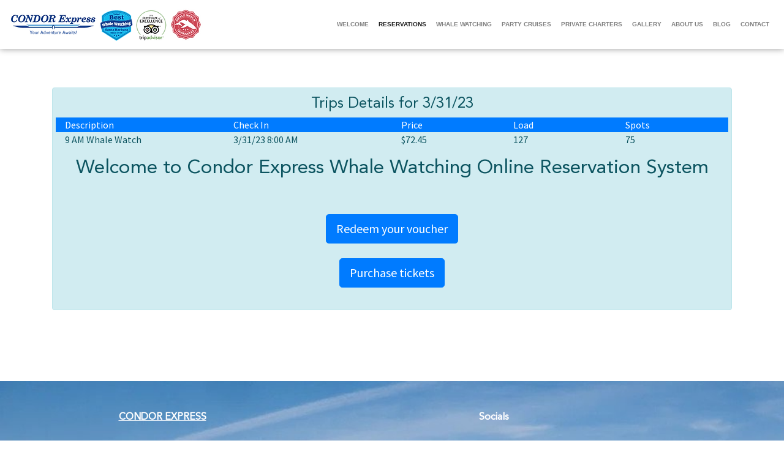

--- FILE ---
content_type: text/html; charset=UTF-8
request_url: https://condorexpress.whalewatchreservations.com/cexvouchers2/user.php?trip_id=866138
body_size: 2741
content:
<!doctype html>
<html>
<head>
<meta charset="utf-8">
<meta http-equiv="X-UA-Compatible" content="IE=edge">
<meta name="viewport" content="width=device-width, initial-scale=1">
<script type="text/javascript" src="js/jsnlog.min.js"></script>
<script language="javascript">
var appender= JL.createAjaxAppender();
appender.setOptions({"url":"utilities\/jsnlog.logger.php"});
JL().setOptions({"appenders": [appender]});
</script>
 <title>Condor Express Whale Watching - Reservation System</title>
<link href="/cexvouchers2/css/bootstrap.min.css" rel="stylesheet" type="text/css">
<link href="/cexvouchers2/fonts/css/all.min.css" rel="stylesheet" type="text/css">
<link href="/cexvouchers2/css/style.min.css" rel="stylesheet" type="text/css">
<link href="/cexvouchers2/css/schedule.css?v=20200710" rel="stylesheet" type="text/css">
<link href="/cexvouchers2/css/bootstrap-multiselect.css" rel="stylesheet" type="text/css">
<link href="/cexvouchers2/css/bootstrap-datepicker3.min.css" rel="stylesheet" type="text/css">
<link href="/cexvouchers2/SpryAssets/SpryCollapsiblePanel.css" rel="stylesheet" type="text/css">
<link href="/cexvouchers2/css/responsive.css" rel="stylesheet" type="text/css">
<link href="/cexvouchers2/css/style-dev.css?v=20191204" rel="stylesheet" type="text/css">
<link href="https://fonts.googleapis.com/css?family=Source+Sans+Pro&display=swap" rel="stylesheet" type="text/css">
<link href="/cexvouchers2/css/passport.css" rel="stylesheet" type="text/css">
<script src="/cexvouchers2/js/jquery-3.7.1.min.js" type="text/javascript"></script>
<script src="/cexvouchers2/js/bootstrap.bundle.min.js" type="text/javascript"></script>
<script src="/cexvouchers2/js/main.js" type="text/javascript"></script>
<script src="/cexvouchers2/SpryAssets/SpryCollapsiblePanel.js" type="text/javascript"></script>
<script src="/cexvouchers2/js/jquery.blockUI.js?v=20160808" type="text/javascript"></script>
<script src="/cexvouchers2/js/resos.js?v=20220131" type="text/javascript"></script>
<script src="/cexvouchers2/js/phone-format.min.js" type="text/javascript"></script>
<script src="/cexvouchers2/js/bootstrap-datepicker.min.js" type="text/javascript"></script>
<script src="/cexvouchers2/js/bootstrap-multiselect.js" type="text/javascript"></script>
<script async src="https://www.googletagmanager.com/gtag/js?id=AW-11482068396"></script>
<script>
  window.dataLayer = window.dataLayer || [];
  function gtag(){dataLayer.push(arguments);}
  gtag('js', new Date());
  gtag('config', 'AW-11482068396');
</script>
</head>
<body>
  <header id="header" class="">
    <nav class="navbar navbar-expand-lg navbar-light">
      <div class="navbar-brand">
        <a href="https://www.condorexpress.com">
          <img src="images/condor-logo.png" width="262" height="54" alt="Condor Express logo">
        </a>
        <a href="https://www.condorexpress.com/whale-watch-guarantee" class="ww">
          <img src="images/whale-watch-logo.png" width="61" height="54" alt="Whale Watch Guarantee logo">
        </a>
      </div>
      <button class="navbar-toggler" type="button" data-toggle="collapse" data-target="#navContent" aria-controls="navbarSupportedContent" aria-expanded="false" aria-label="Toggle navigation">
        <span class="navbar-toggler-icon"></span>
      </button>

      <div class="collapse navbar-collapse" id="navContent">
        <ul class="navbar-nav ml-auto">
          <li class="nav-item">
            <a class="nav-link" href="https://www.condorexpress.com">Welcome</a>
          </li>
          <li class="nav-item active dropdown">
            <a class="nav-link dropdown-toggle" href="https://www.condorexpress.com/reservations-1" data-hover="dropdown" aria-expanded="false">
              Reservations
            </a>
            <div class="dropdown-menu">
              <a class="dropdown-item" href="https://www.condorexpress.com/whale-watch-guarantee">Whale Watch Guarantee</a>
              <a class="dropdown-item" href="https://www.condorexpress.com/map-directions">Map + Directions</a>
            </div>
          </li>
          <li class="nav-item dropdown">
            <a class="nav-link dropdown-toggle" href="https://www.condorexpress.com/whale-watching" data-hover="dropdown" aria-expanded="false">
              Whale Watching
            </a>
            <div class="dropdown-menu">
              <a class="dropdown-item" href="https://www.condorexpress.com/northern-channel-islands">The Santa Barbara Channel</a>
              <a class="dropdown-item" href="https://www.condorexpress.com/whale-watch-gallery">Whale Watch Gallery</a>
              <a class="dropdown-item" href="https://www.condorexpress.com/whale-watch-videos">Whale Watch Videos</a>
            </div>
          </li>
          <li class="nav-item dropdown">
            <a class="nav-link dropdown-toggle" href="https://www.condorexpress.com/party-cruises" data-hover="dropdown" aria-expanded="false">
              Party Cruises
            </a>
            <div class="dropdown-menu">
              <a class="dropdown-item" href="https://www.condorexpress.com/4th-of-july-celebration">4th of July Celebration</a>
              <a class="dropdown-item" href="https://www.condorexpress.com/hawaii-cruise">Hawaii Cruise</a>
              <a class="dropdown-item" href="https://www.condorexpress.com/opera-cruise">Opera Cruise</a>
              <a class="dropdown-item" href="https://www.condorexpress.com/broadway-cruise">Broadway Cruise</a>
              <a class="dropdown-item" href="https://www.condorexpress.com/parade-of-lights-cruise">Parade of Lights Cruise</a>
            </div>
          </li>
          <li class="nav-item">
            <a class="nav-link" href="https://www.condorexpress.com/charter-cruises">Private Charters</a>
          </li>
          <li class="nav-item">
            <a class="nav-link" href="https://www.condorexpress.com/gallery">Gallery</a>
          </li>
          <li class="nav-item dropdown">
            <a class="nav-link dropdown-toggle" href="https://www.condorexpress.com/about-us" role="button" data-hover="dropdown" aria-expanded="false">
              About Us
            </a>
            <div class="dropdown-menu dropdown-menu-lg-right dropdown-menu-xl-left">
              <a class="dropdown-item" href="https://www.condorexpress.com/the-condor-crew">The Condor Crew</a>
              <a class="dropdown-item" href="https://www.condorexpress.com/the-condor-express-vessel">The Condor Express Vessel</a>
              <a class="dropdown-item" href="https://www.condorexpress.com/the-condor-cafe">The Condor Cafe</a>
            </div>
          </li>
          <li class="nav-item">
            <a class="nav-link" href="https://www.condorexpress.com/blog">Blog</a>
          </li>
          <li class="nav-item">
            <a class="nav-link" href="https://www.condorexpress.com/contact">Contact</a>
          </li>
        </ul>
      </div>
    </nav>
  </header>
<main id="main" class="container pt-0">
<script type="text/javascript">	
$(document).ready(function() {
	if("" != "") {
		alert("");
	}
});
</script>

<br><br>
<div class='trip-details alert alert-info'>
<div class="row"><div class='col-12 text-center'><h4>Trips Details for 3/31/23</h4></div></div>
<div class='d-none d-lg-block mb-3'>
<div class='row trip-details-head text-white'>
<div class='bg-primary col-lg-3 col-md-12 col-12'>Description</div>
<div class='bg-primary col-lg-3 col-md-3 col-12'>Check In</div>
<div class='bg-primary col-lg-2 col-md-3 col-12 pull-right'>Price</div>
<div class='bg-primary col-lg-2 col-md-3 col-6'>Load</div>
<div class='bg-primary col-lg-2 col-md-3 col-6'>Spots</div>
</div>
<div class='row'>
<div class='col-lg-3 col-md-12 col-12'>9 AM Whale Watch</div>
<div class='col-lg-3 col-md-3 col-12'>3/31/23 8:00 AM</div>
<div class='col-lg-2 col-md-3 col-12 pull-right'>$72.45</div>
<div class='col-lg-2 col-md-3 col-6'>127</div>
<div class='col-lg-2 col-md-3 col-6'>75</div>
</div>
</div>
<div class='row'>
<div class='col-12 text-center d-lg-none mb-3'>
<b>9 AM Whale Watch</b><br>
Check In: 3/31/23 9:00 AM<br>
Price: $70.00<br>
75 of 127 spots open
</div>
</div>
<div class="row text-center">
	<div class="col-12 text-center">
		<h2>Welcome to Condor Express Whale Watching Online Reservation System</h2><br>
		<div class="company-logo"></div>
			
	</div>
</div>

<br>
<div class="row">
	<div class="text-center col-12">
		<a class="text-white btn btn-primary btn-lg continue-process" href="/cexvouchers2/user_profile_add.php?trip_id=866138">Redeem your voucher</a>
		<br><br>
	</div>
</div>
<div class="row">
	<div class="text-center col-12">
		<a class="text-white btn btn-primary btn-lg continue-process" href="/cexsales2/user_profile_add.php?trip_id=866138">Purchase tickets</a>
		<br><br>
	</div>
</div>
</main>

	<div id="loading" style="display:none; padding: 20px;"> 
		<img src="graphics/icons/squares.gif" />
		<br class="hidden-xs">
		<h1 class="hidden-xs">Processing...</h1> 
	</div> 

  <footer id="footer">
    <div class="container">
      <div class="row top">
        <div class="col col-12 col-lg-3">
          <h5 class="emp">Condor Express</h5>
          <ul class="list-unstyled">
            <li>301 W. Cabrillo Blvd</li>
            <li>Santa Barbara, CA 93101</li>
            <li>Tel: (805)882-0088</li>
            <li><a href="mailto:info@condorexpress.com">info@condorexpress.com</a></li>
          </ul>
        </div>
        <div class="col col-12 col-lg-2">
          <h5></h5>
          <ul class="list-unstyled">
            <li><a href="https://www.condorexpress.com/about-us">About</a></li></li>
            <li><a href="https://www.condorexpress.com">FAQ</a></li></li>
          </ul>
        </div>
        <div class="col col-12 col-lg-2"></div>
        <div class="col col-12 col-lg-2">
          <h5>Socials</h5>
          <ul class="list-unstyled">
            <li><a href="https://www.facebook.com/condor.express">Facebook</a></li>
            <li><a href="https://www.instagram.com/condorexpresssb/">Instagram</a></li>
          </ul>
	</div>
	<!--
        <div class="col col-12 col-lg-3">
          <h5>Newsletter</h5>
          <p>Get our news and updates</p>
          <form action="">
            <input type="email" class="form-control form-control-sm" id="subscribe" placeholder="Enter your email here*" required>
            <button type="submit" class="btn btn-danger">Subscribe</button>
          </form>
	</div>
	-->
      </div>
      <!-- /row -->
      <div class="row bottom">
        <div class="col col-12">
	<p>Web design by Adam Ernster - Condor Express Media &copy; 2025<br>
	Reservations powered by Fishing Reservations, LLC &copy; 2025</p>
        </div>
      </div>
    </div>
  </footer>

</body>
</html>


--- FILE ---
content_type: text/css
request_url: https://condorexpress.whalewatchreservations.com/cexvouchers2/css/style.min.css
body_size: 1033
content:
@font-face{font-family:'Avenir';src:url("../fonts/avenir/AvenirLTStd-Roman.eot");src:url("../fonts/avenir/AvenirLTStd-Roman.eot?#iefix") format("embedded-opentype"),url("../fonts/avenir/AvenirLTStd-Roman.woff2") format("woff2"),url("../fonts/avenir/AvenirLTStd-Roman.woff") format("woff"),url("../fonts/avenir/AvenirLTStd-Roman.ttf") format("truetype"),url("../fonts/avenir/AvenirLTStd-Roman.svg#AvenirLTStd-Roman") format("svg");font-weight:normal;font-style:normal;font-display:swap}@font-face{font-family:'Avenir Black';src:url("../fonts/avenir/AvenirLTStd-Black.eot");src:url("../fonts/avenir/AvenirLTStd-Black.eot?#iefix") format("embedded-opentype"),url("../fonts/avenir/AvenirLTStd-Black.woff2") format("woff2"),url("../fonts/avenir/AvenirLTStd-Black.woff") format("woff"),url("../fonts/avenir/AvenirLTStd-Black.ttf") format("truetype"),url("../fonts/avenir/AvenirLTStd-Black.svg#AvenirLTStd-Black") format("svg");font-weight:900;font-style:normal;font-display:swap}@font-face{font-family:'Avenir Book';src:url("../fonts/avenir/AvenirLTStd-Book.eot");src:url("../fonts/avenir/AvenirLTStd-Book.eot?#iefix") format("embedded-opentype"),url("../fonts/avenir/AvenirLTStd-Book.woff2") format("woff2"),url("../fonts/avenir/AvenirLTStd-Book.woff") format("woff"),url("../fonts/avenir/AvenirLTStd-Book.ttf") format("truetype"),url("../fonts/avenir/AvenirLTStd-Book.svg#AvenirLTStd-Book") format("svg");font-weight:normal;font-style:normal;font-display:swap}body{font-family:"Avenir",sans-serif}img{max-width:100%;border-radius:2px}a,a:link,a:visited{color:inherit;text-decoration:none;-webkit-transition:all .3s ease;transition:all .3s ease}a:focus,a:hover,a:active{-webkit-transition:all .3s ease;transition:all .3s ease}h1,.h1,h2,.h2,h3,.h3,h4,.h4,h5,.h5,h6,.h6{font-family:"Avenir",sans-serif}#header{-webkit-box-shadow:0 0 10px #999;box-shadow:0 0 10px #999}.navbar{background:#fff;max-width:1400px;margin-left:auto;margin-right:auto;color:rgba(255,255,255,0.5) !important;font-size:.6rem;text-transform:uppercase;font-weight:bold;font-family:Arial, Helvetica, sans-serif}.navbar .ww{margin-left:-.7rem}.navbar .dropdown-toggle::after{display:inline-block}.navbar .dropdown-menu{-webkit-box-shadow:-2px 0 5px #999;box-shadow:-2px 0 5px #999;border-radius:0}.navbar .dropdown-menu a,.navbar .dropdown-menu a:link,.navbar .dropdown-menu a:visited{font-size:.6rem;font-weight:bold;color:#999 !important}.navbar .dropdown-menu a:focus,.navbar .dropdown-menu a:hover,.navbar .dropdown-menu a:active{color:#000 !important;background:transparent}#main{padding-top:100px;padding-bottom:100px}#footer{background:url(../images/footer-bg.jpg);background-repeat:no-repeat;background-position:center;background-size:cover;font-size:80%;text-align:center;color:#fff}#footer .container{max-width:1000px}#footer .top{padding:50px 0}#footer .bottom{border-top:2px solid rgba(255,255,255,0.7);color:rgba(255,255,255,0.7)}#footer .bottom p{margin:2rem 0}#footer h5{margin-bottom:50px;font-size:1rem;font-weight:bold}#footer .emp{text-transform:uppercase;text-decoration:underline}#footer li{margin-bottom:2rem}#footer a:focus,#footer a:hover,#footer a:active{color:#DB163A}#footer input{margin-bottom:.5rem;border-radius:0;background:transparent;color:#fff;border:2px solid #fff;-webkit-transition:all .1s ease;transition:all .1s ease}#footer input:hover,#footer input.hover{border:5px solid #fff;-webkit-transition:all .1s ease;transition:all .1s ease}#footer input::-webkit-input-placeholder{color:#fff;text-align:center;font-size:90%;line-height:.5rem}#footer input:-ms-input-placeholder{color:#fff;text-align:center;font-size:90%;line-height:.5rem}#footer input::-ms-input-placeholder{color:#fff;text-align:center;font-size:90%;line-height:.5rem}#footer input::placeholder{color:#fff;text-align:center;font-size:90%;line-height:.5rem}#footer .btn{width:100%;border-radius:0;font-weight:bold;font-size:1rem !important}@media screen and (min-width: 992px){.navbar .dropdown-toggle::after{display:none}}


--- FILE ---
content_type: text/css
request_url: https://condorexpress.whalewatchreservations.com/cexvouchers2/css/schedule.css?v=20200710
body_size: 2233
content:
.trip_data_wrapper {
	height: auto;
	width: 758px;
	float: left;
	border-bottom-width: 2px;
	border-left-width: 1px;
	border-bottom-style: inset;
	border-left-style: solid;
	border-bottom-color: #C90;
	border-left-color: #333;
	border-right-width: 1px;
	border-right-style: solid;
	border-right-color: #333;
}

.trip_data_wrapper:last-of-type {
	border-bottom-left-radius: 10px;
	border-bottom-right-radius: 10px;
}

.trip_month {
	background-color: #172760;
	height: auto;
	width: 740px;
	float: left;
	border-bottom-width: 2px;
	border-bottom-style: inset;
	border-bottom-color: #C90;
	font-family: Arial, Helvetica, sans-serif;
	text-align: left;
	padding-top: 5px;
	padding-right: 0px;
	padding-bottom: 5px;
	padding-left: 20px;
	color: #FFF;
	font-size: 18px;
	font-weight: bold;
}

.trip_open{
	background-color: rgba(0,0,0,0.7);
	float: left;
	height: 25px;
	width: 34px;
	font-family: Arial, Helvetica, sans-serif;
	font-size: 16px;
	font-weight: bold;
	color: #FFF;
	text-align: center;
	white-space: nowrap;
	padding-top: 10px;
	padding-right: 0px;
	padding-bottom: 5px;
	padding-left: 0px;
	border-bottom-width: 2px;
	border-bottom-style: inset;
	border-bottom-color: #C90;
	border-left-width: 1px;
	border-left-style: solid;
	border-left-color: #333;
}

.trip_no{
	background-color: rgba(0,0,0,0.7);
	float: left;
	height: 25px;
	width: 50px;
	font-family: Arial, Helvetica, sans-serif;
	font-size: 14px;
	font-weight: bold;
	color: #FFF;
	text-align: center;
	white-space: nowrap;
	padding-top: 10px;
	padding-right: 0px;
	padding-bottom: 5px;
	padding-left: 0px;
	border-bottom-width: 2px;
	border-bottom-style: inset;
	border-bottom-color: #C90;
	border-left-width: 1px;
	border-left-style: solid;
	border-left-color: #333;
}
.trip_name{
	background-color: rgba(0,0,0,0.7);
	float: left;
	height: 25px;
	width: 303px;
	font-family: Arial, Helvetica, sans-serif;
	font-size: 14px;
	font-weight: bold;
	color: #FFF;
	text-align: center;
	white-space: nowrap;
	padding-top: 10px;
	padding-right: 5px;
	padding-bottom: 5px;
	padding-left: 10px;
	border-bottom-width: 2px;
	border-bottom-style: inset;
	border-bottom-color: #C90;
	border-left-width: 1px;
	border-left-style: solid;
	border-left-color: #333;
}
.trip_depart{
	background-color: rgba(0,0,0,0.7);
	float: left;
	height: 25px;
	width: 120px;
	font-family: Arial, Helvetica, sans-serif;
	font-size: 14px;
	font-weight: bold;
	color: #FFF;
	text-align: center;
	white-space: nowrap;
	padding-top: 10px;
	padding-bottom: 5px;
	border-bottom-width: 2px;
	border-bottom-style: inset;
	border-bottom-color: #C90;
	border-left-width: 1px;
	border-left-style: solid;
	border-left-color: #333;
}
.trip_return{
	background-color: rgba(0,0,0,0.7);
	float: left;
	height: 25px;
	width: 120px;
	font-family: Arial, Helvetica, sans-serif;
	font-size: 14px;
	font-weight: bold;
	color: #FFF;
	text-align: center;
	white-space: nowrap;
	padding-top: 10px;
	padding-right: 0px;
	padding-bottom: 5px;
	padding-left: 0px;
	border-bottom-width: 2px;
	border-bottom-style: inset;
	border-bottom-color: #C90;
	border-left-width: 1px;
	border-left-style: solid;
	border-left-color: #333;
}
.trip_load{
	background-color: rgba(0,0,0,0.7);
	float: left;
	height: 25px;
	width: 50px;
	font-family: Arial, Helvetica, sans-serif;
	font-size: 14px;
	font-weight: bold;
	color: #FFF;
	text-align: center;
	white-space: nowrap;
	padding-top: 10px;
	padding-right: 0px;
	padding-bottom: 5px;
	padding-left: 0px;
	border-bottom-width: 2px;
	border-bottom-style: inset;
	border-bottom-color: #C90;
	border-left-width: 1px;
	border-left-style: solid;
	border-left-color: #333;
}
.trip_price{
	background-color: rgba(0,0,0,0.7);
	float: left;
	height: 25px;
	width: 50px;
	font-family: Arial, Helvetica, sans-serif;
	font-size: 14px;
	font-weight: bold;
	color: #FFF;
	text-align: center;
	white-space: nowrap;
	padding-top: 10px;
	padding-right: 0px;
	padding-bottom: 5px;
	padding-left: 0px;
	border-bottom-width: 2px;
	border-bottom-style: inset;
	border-bottom-color: #C90;
	border-left-width: 1px;
	border-left-style: solid;
	border-left-color: #333;
}
.trip_open_spots{
	background-color: rgba(0,0,0,0.7);
	float: left;
	height: 25px;
	width: 60px;
	font-family: Arial, Helvetica, sans-serif;
	font-size: 14px;
	font-weight: bold;
	color: #FFF;
	text-align: center;
	white-space: nowrap;
	padding-top: 10px;
	padding-right: 0px;
	padding-bottom: 5px;
	padding-left: 0px;
	border-bottom-width: 2px;
	border-bottom-style: inset;
	border-bottom-color: #C90;
	border-left-width: 1px;
	border-left-style: solid;
	border-left-color: #333;
}


.trip_open_data{
	background-color: rgba(255,255,255,0.7);
	float: left;
	height: 35px;
	width: 34px;
	font-family: Arial, Helvetica, sans-serif;
	font-size: 14px;
	font-weight: bold;
	color: #000;
	text-align: center;
	white-space: nowrap;
	padding-top: 15px;
	padding-right: 0px;
	padding-bottom: 0px;
	padding-left: 0px;
	border-bottom-width: 2px;
	border-bottom-style: inset;
	border-bottom-color: #C90;
}

.trip_no_data{
	background-color: rgba(255,255,255,0.7);
	float: left;
	height: 35px;
	width: 50px;
	font-family: Arial, Helvetica, sans-serif;
	font-size: 14px;
	font-weight: bold;
	color: #000;
	text-align: center;
	white-space: nowrap;
	padding-top: 10px;
	padding-right: 0px;
	padding-bottom: 5px;
	padding-left: 0px;
	border-bottom-width: 2px;
	border-bottom-style: inset;
	border-bottom-color: #C90;
	border-left-width: 1px;
	border-left-style: solid;
	border-left-color: #333;
}
.trip_name_data{
	background-color: rgba(255,255,255,0.7);
	float: left;
	height: 41px;
	width: 303px;
	font-family: Arial, Helvetica, sans-serif;
	font-size: 13px;
	color: #000;
	text-align: left;
	padding-top: 4px;
	padding-right: 5px;
	padding-bottom: 5px;
	padding-left: 10px;
	border-bottom-width: 2px;
	border-bottom-style: inset;
	border-bottom-color: #C90;
	border-left-width: 1px;
	border-left-style: solid;
	border-left-color: #333;
}
.trip_depart_data{
	background-color: rgba(255,255,255,0.7);
	float: left;
	height: 41px;
	width: 120px;
	font-family: Arial, Helvetica, sans-serif;
	font-size: 13px;
	color: #000;
	text-align: center;
	padding-top: 4px;
	padding-bottom: 5px;
	border-bottom-width: 2px;
	border-bottom-style: inset;
	border-bottom-color: #C90;
	border-left-width: 1px;
	border-left-style: solid;
	border-left-color: #333;
}
.trip_return_data{
	background-color: rgba(255,255,255,0.7);
	float: left;
	height: 41px;
	width: 120px;
	font-family: Arial, Helvetica, sans-serif;
	font-size: 13px;
	color: #000;
	text-align: center;
	padding-top: 4px;
	padding-right: 0px;
	padding-bottom: 5px;
	padding-left: 0px;
	border-bottom-width: 2px;
	border-bottom-style: inset;
	border-bottom-color: #C90;
	border-left-width: 1px;
	border-left-style: solid;
	border-left-color: #333;
}
.trip_load_data{
	background-color: rgba(255,255,255,0.7);
	float: left;
	height: 35px;
	width: 50px;
	font-family: Arial, Helvetica, sans-serif;
	font-size: 16px;
	color: #000;
	text-align: center;
	white-space: nowrap;
	padding-top: 10px;
	padding-right: 0px;
	padding-bottom: 5px;
	padding-left: 0px;
	border-bottom-width: 2px;
	border-bottom-style: inset;
	border-bottom-color: #C90;
	border-left-width: 1px;
	border-left-style: solid;
	border-left-color: #333;
	font-weight: bold;
}
.trip_price_data{
	background-color: rgba(255,255,255,0.7);
	float: left;
	height: 35px;
	width: 55px;
	font-family: Arial, Helvetica, sans-serif;
	font-size: 14px;
	color: #000;
	text-align: center;
	white-space: nowrap;
	padding-top: 10px;
	padding-right: 0px;
	padding-bottom: 5px;
	padding-left: 0px;
	border-bottom-width: 2px;
	border-bottom-style: inset;
	border-bottom-color: #C90;
	border-left-width: 1px;
	border-left-style: solid;
	border-left-color: #333;
	font-weight: bold;
}
.trip_open_spots_data{
	background-color: rgba(255,255,255,0.7);
	float: left;
	height: 35px;
	width: 53px;
	font-family: Arial, Helvetica, sans-serif;
	font-size: 16px;
	font-weight: bold;
	color: #000;
	text-align: center;
	white-space: nowrap;
	padding-top: 10px;
	padding-right: 1px;
	padding-bottom: 5px;
	padding-left: 0px;
	border-bottom-width: 2px;
	border-bottom-style: inset;
	border-bottom-color: #C90;
	border-left-width: 1px;
	border-left-style: solid;
	border-left-color: #333;
}
.filter_pod {
	height: auto;
	width: 125px;
	margin-top: 10px;
	margin-bottom: 20px;
	background-color: #fff;
	color: #333;
	border-radius: 8px 8px 8px 8px;
	-moz-border-radius: 8px 8px 8px 8px;
	-webkit-border-radius: 8px 8px 8px 8px;
	font-family: Arial, Helvetica, sans-serif;
	font-size: 12px;
	padding-top: 10px;
	padding-right: 5px;
	padding-bottom: 10px;
	padding-left: 10px;
	border: 1px solid #999;
	float: right;
	margin-right: 20px;
	-webkit-box-shadow: 0px 0px 10px 6px rgba(0,0,0,0.2);
	-moz-box-shadow: 0px 0px 10px 6px rgba(0,0,0,0.2);
	box-shadow: 0px 0px 10px 6px rgba(0,0,0,0.2);
}

.myButton2 {
	-moz-box-shadow: 1px 5px 8px 0px rgba(0, 0, 0, 0.5);
	-webkit-box-shadow: 1px 5px 8px 0px rgba(0, 0, 0, 0.5);
	box-shadow: 1px 5px 8px 0px rgba(0, 0, 0, 0.5);
	background:-webkit-gradient(linear, left top, left bottom, color-stop(0.05, #ffffff), color-stop(1, #c7c7c7));
	background:-moz-linear-gradient(top, #ffffff 5%, #c7c7c7 100%);
	background:-webkit-linear-gradient(top, #ffffff 5%, #c7c7c7 100%);
	background:-o-linear-gradient(top, #ffffff 5%, #c7c7c7 100%);
	background:-ms-linear-gradient(top, #ffffff 5%, #c7c7c7 100%);
	background:linear-gradient(to bottom, #ffffff 5%, #c7c7c7 100%);
	filter:progid:DXImageTransform.Microsoft.gradient(startColorstr='#ffffff', endColorstr='#c7c7c7',GradientType=0);
	background-color:#ffffff;
	-moz-border-radius:18px;
	-webkit-border-radius:18px;
	border-radius:18px;
	border:1px solid #ebebeb;
	display:inline-block;
	cursor:pointer;
	color:#000000;
	font-family:Arial;
	font-size:14px;
	font-weight:bold;
	padding:8px 12px;
	text-decoration:none;

}
.myButton2:hover {
	background:-webkit-gradient(linear, left top, left bottom, color-stop(0.05, #e6e6e6), color-stop(1, #ffffff));
	background:-moz-linear-gradient(top, #e6e6e6 5%, #ffffff 100%);
	background:-webkit-linear-gradient(top, #e6e6e6 5%, #ffffff 100%);
	background:-o-linear-gradient(top, #e6e6e6 5%, #ffffff 100%);
	background:-ms-linear-gradient(top, #e6e6e6 5%, #ffffff 100%);
	background:linear-gradient(to bottom, #e6e6e6 5%, #ffffff 100%);
	filter:progid:DXImageTransform.Microsoft.gradient(startColorstr='#e6e6e6', endColorstr='#ffffff',GradientType=0);
	background-color:#e6e6e6;
}
.myButton2:active {
	position:relative;
	top:1px;
}

.myButton3 {
	-moz-box-shadow: 1px 5px 8px 0px rgba(0, 0, 0, 0.5);
	-webkit-box-shadow: 1px 5px 8px 0px rgba(0, 0, 0, 0.5);
	box-shadow: 1px 5px 8px 0px rgba(0, 0, 0, 0.5);
	background:-webkit-gradient(linear, left top, left bottom, color-stop(0.05, #e51b39), color-stop(1, #b6011c));
	background:-moz-linear-gradient(top, #e51b39 5%, #b6011c 100%);
	background:-webkit-linear-gradient(top, #e51b39 5%, #b6011c 100%);
	background:-o-linear-gradient(top, #e51b39 5%, #b6011c 100%);
	background:-ms-linear-gradient(top, #e51b39 5%, #b6011c 100%);
	background:linear-gradient(to bottom, #e51b39 5%, #b6011c 100%);
	filter:progid:DXImageTransform.Microsoft.gradient(startColorstr='#e51b39', endColorstr='#b6011c',GradientType=0);
	background-color:#e51b39;
	-moz-border-radius:18px;
	-webkit-border-radius:18px;
	border-radius:18px;
	border:1px solid #d83526;
	display:inline-block;
	cursor:pointer;
	color:#ffffff;
	font-family:arial;
	font-size:14px;
	font-weight:bold;
	padding:8px 12px;
	text-decoration:none;
	text-shadow:0px 1px 0px #b23e35;
}
.myButton3:hover {
	background:-webkit-gradient(linear, left top, left bottom, color-stop(0.05, #b6011c), color-stop(1, #e51b39));
	background:-moz-linear-gradient(top, #b6011c 5%, #e51b39 100%);
	background:-webkit-linear-gradient(top, #b6011c 5%, #e51b39 100%);
	background:-o-linear-gradient(top, #b6011c 5%, #e51b39 100%);
	background:-ms-linear-gradient(top, #b6011c 5%, #e51b39 100%);
	background:linear-gradient(to bottom, #b6011c 5%, #e51b39 100%);
	filter:progid:DXImageTransform.Microsoft.gradient(startColorstr='#b6011c', endColorstr='#e51b39',GradientType=0);
	background-color:#b6011c;
}
.myButton3:active {
	position:relative;
	top:1px;
}


.myButton_lite {
	-moz-box-shadow:inset 0px 1px 0px 0px #459900;
	-webkit-box-shadow:inset 0px 1px 0px 0px #459900;
	box-shadow:inset 0px 1px 0px 0px #459900;
	background:-webkit-gradient(linear, left top, left bottom, color-stop(0.05, #b3ff00), color-stop(1, #11d100));
	background:-moz-linear-gradient(top, #b3ff00 5%, #11d100 100%);
	background:-webkit-linear-gradient(top, #b3ff00 5%, #11d100 100%);
	background:-o-linear-gradient(top, #b3ff00 5%, #11d100 100%);
	background:-ms-linear-gradient(top, #b3ff00 5%, #11d100 100%);
	background:linear-gradient(to bottom, #b3ff00 5%, #11d100 100%);
	filter:progid:DXImageTransform.Microsoft.gradient(startColorstr='#b3ff00', endColorstr='#11d100',GradientType=0);
	background-color:#b3ff00;
	-moz-border-radius:21px;
	-webkit-border-radius:21px;
	border-radius:21px;
	border:1px solid #00bf3c;
	display:inline-block;
	cursor:pointer;
	color:#ffffff;
	font-family:arial;
	font-size:8px;
	font-weight:bold;
	padding:8px 8px;
	text-decoration:none;
	text-shadow:0px 1px 0px #86ae47;
}
.myButton_lite:hover {
	background:-webkit-gradient(linear, left top, left bottom, color-stop(0.05, #a5cc52), color-stop(1, #b8e356));
	background:-moz-linear-gradient(top, #a5cc52 5%, #b8e356 100%);
	background:-webkit-linear-gradient(top, #a5cc52 5%, #b8e356 100%);
	background:-o-linear-gradient(top, #a5cc52 5%, #b8e356 100%);
	background:-ms-linear-gradient(top, #a5cc52 5%, #b8e356 100%);
	background:linear-gradient(to bottom, #a5cc52 5%, #b8e356 100%);
	filter:progid:DXImageTransform.Microsoft.gradient(startColorstr='#a5cc52', endColorstr='#b8e356',GradientType=0);
	background-color:#a5cc52;
}
.myButton_lite:active {
	position:relative;
	top:1px;
}
.myButton_red {
	-moz-box-shadow: inset 0px 1px 0px 0px #e07070;
	-webkit-box-shadow: inset 0px 1px 0px 0px #e07070;
	box-shadow: inset 0px 1px 0px 0px #e07070;
	background: -webkit-gradient(linear, left top, left bottom, color-stop(0.05, #c20404), color-stop(1, #a60a0a));
	background: -moz-linear-gradient(top, #c20404 5%, #a60a0a 100%);
	background: -webkit-linear-gradient(top, #c20404 5%, #a60a0a 100%);
	background: -o-linear-gradient(top, #c20404 5%, #a60a0a 100%);
	background: -ms-linear-gradient(top, #c20404 5%, #a60a0a 100%);
	background: linear-gradient(to bottom, #c20404 5%, #a60a0a 100%);

	filter:progid:DXImageTransform.Microsoft.gradient(startColorstr='#c20404', endColorstr='#a60a0a',GradientType=0);
	background-color: #c20404;
	-moz-border-radius: 21px;
	-webkit-border-radius: 21px;
	border-radius: 21px;
	border: 1px solid #CC0000;
	display: inline-block;
	cursor: pointer;
	color: #ffffff;
	font-family: arial;
	font-size: 8px;
	font-weight: bold;
	padding: 8px 8px;
	text-decoration: none;
	text-shadow: 0px 1px 0px #86ae47;
}
.myButton_red:hover {
background:-webkit-gradient(linear, left top, left bottom, color-stop(0.05, #a60a0a), color-stop(1, #c20404));
	background:-moz-linear-gradient(top, #a60a0a 5%, #c20404 100%);
	background:-webkit-linear-gradient(top, #a60a0a 5%, #c20404 100%);
	background:-o-linear-gradient(top, #a60a0a 5%, #c20404 100%);
	background:-ms-linear-gradient(top, #a60a0a 5%, #c20404 100%);
	background:linear-gradient(to bottom, #a60a0a 5%, #c20404 100%);
	filter:progid:DXImageTransform.Microsoft.gradient(startColorstr='#a60a0a', endColorstr='#c20404',GradientType=0);
	background-color:#a60a0a;
}
.myButton_red:active {
	position:relative;
	top:1px;
}
.font_blue13 {
	font-size: 1em;
	color: #2F3546;
	font-weight: bold;
}
.font_black13 {
	font-size: 13px;
	color: #000;
}
.font_green13 {
	color: #090;
}
.font_red13 {
	color: #F00;
}
.trip_full {
	font-size: 13px;
	color: #F00;
	display: block;
	margin-top: -5px;
	margin-bottom: 3px;
}
.wait_list {
	color: #333;
	font-size: 10px;
	text-align: center;
	width: 100%;
	height: auto;
}
.charter-alert {
	color: red;
	font-weight: bold;
}
.filter-label {
	color: #FFF;
	font-size: 14px;
	line-height: 24px;
	color: #000;
	margin-left: 10px;
}
.trip-info-break {
	border-color: #333;
	margin-left: -5px;
    margin-right: -5px;
	margin-top: 5px;
	margin-bottom: 5px;
}
.schedule-instructions {
	font-size: 15px;
	margin-bottom: 15px;
	font-weight: normal;
	text-shadow: none;
	margin-top: 15px;
}

.font_header1 {
	font-family: 'Montserrat', sans-serif;
	font-size: 36px;
	font-weight: 700;
	color: #003366;
	text-transform: uppercase;
	font-style: italic;
	}
.font_header2 {
	font-family: 'Montserrat', sans-serif;
	font-size: 21px;
	font-weight: 400;
	color: #003366;
	}
.font_header2-red {
	font-family: 'Kameron', serif;
	font-size: 30px;
	font-weight: 700;
	color: #d62236;
	font-style: italic;
	}	
.font_header2-blue {
	font-family: 'Kameron', serif;
	font-size: 21px;
	font-weight: 700;
	color: #003366;
	}
.font_header3 {
	font-family: 'Montserrat', sans-serif;
	font-size: 18px;
	font-weight:400;
	}
.font_header4 {
	font-family: 'Montserrat', sans-serif;
	font-size: 15px;
	font-weight: 400;
	}
.font_header5 {
	font-family: 'Montserrat', sans-serif;
	font-size: 21px;
	font-weight: 400;
	color: #fff;
	}
.font_default_white {
	font-family: 'Montserrat', sans-serif;
	font-size: 14px;
	font-weight: 400;
	color: #fff;
	}
.font_default_white2 {
	font-family: 'Montserrat', sans-serif;
	font-size: 12px;
	font-weight: 400;
	color: #fff;
	}
.font_default_black {
	font-family: 'Montserrat', sans-serif;
	font-size: 14px;
	font-weight: 400;
	color: #000;
	}
.font_Italic_subtitle {
	font-family: 'Crimson Text', serif;
	font-size: 28px;
	font-weight: 600;
	font-style: italic;
	color: #000;
	}
.font_Italic_black {
	font-family: 'Crimson Text', serif;
	font-size: 14px;
	font-weight: 400;
	font-style:italic;
	color: #000;
	}			

.mini-schedule-trip {
	margin-top: 10px;
	margin-bottom: 10px;
}
.mini-schedule-btn {
	padding-top: 5px;
}
.call_now, .chartered {
	color: red;
}
a.book_now:link, a.book_now:active, a.book_now:visited {
	font-size: 0.9em;
	color: green;
}


--- FILE ---
content_type: text/css
request_url: https://condorexpress.whalewatchreservations.com/cexvouchers2/css/responsive.css
body_size: 4080
content:
@charset "utf-8";
/* Simple fluid media
   Note: Fluid media requires that you remove the media's height and width attributes from the HTML
   http://www.alistapart.com/articles/fluid-images/ 
*/
img, object, embed, video {
	max-width: 100%;
}
/* IE 6 does not support max-width so default to width 100% */
.ie6 img {
	width:100%;
}

/*
	Dreamweaver Fluid Grid Properties
	----------------------------------
	dw-num-cols-mobile:		5;
	dw-num-cols-tablet:		8;
	dw-num-cols-desktop:	10;
	dw-gutter-percentage:	25;
	
	Inspiration from "Responsive Web Design" by Ethan Marcotte 
	http://www.alistapart.com/articles/responsive-web-design
	
	and Golden Grid System by Joni Korpi
	http://goldengridsystem.com/
*/

/* Mobile Layout: 480px and below. */

.gridContainer {
	margin-left: auto;
	margin-right: auto;
	width: 87.36%;
	padding-left: 1.82%;
	padding-right: 1.82%;
}
#LayoutDiv1 {
	clear: both;
	float: left;
	margin-left: 0;
	width: 100%;
	display: block;
}
#top-wrap {
	clear: both;
	float: left;
	margin-left: 0;
	width: 100%;
	display: block;
}
#top-left {
	clear: none;
	float: left;
	margin-left: 4.1666%;
	width: 100%;
	display: block;
}
#top-right {
	clear: none;
	float: left;
	margin-left: 4.1666%;
	width: 100%;
	display: block;
}
.head-col1 {
	clear: none;
	float: left;
	margin-left: 4.1666%;
	width: 100%;
	display: block;
}
.head-col2 {
	clear: none;
	float: left;
	margin-left: 4.1666%;
	width: 100%;
	display: block;
}
#nav-wrap {
	clear: both;
	float: left;
	margin-left: 0;
	width: 100%;
	display: block;
}
#wrap-hero {
	clear: both;
	float: left;
	margin-left: 0;
	width: 100%;
	display: block;
}
#hero-nav1 {
	clear: none;
	float: left;
	width: 33.3333333%;
	display: block;
	color: #FFF;
	background-color: #1D2833;
	margin: 0%;
	height: 35px;
	padding-top: 8px;
	padding-right: 0px;
	padding-bottom: 2px;
	padding-left: 0px;
	text-align: center;
	font-family: Roboto, sans-serif;
	font-size: 14px;
	font-weight: 700;
}
#hero-nav2 {
	clear: none;
	float: left;
	width: 33.3333333%;
	display: block;
	background-color: #0080b6;
	text-align: center;
	margin: 0%;
	height: 35px;
	padding-top: 8px;
	padding-right: 0px;
	padding-bottom: 2px;
	padding-left: 0px;
	font-family: Roboto, sans-serif;
	font-size: 14px;
	font-weight: 700;
	color: #FFF;
}
#hero-nav3 {
	clear: none;
	float: left;
	width: 33.3333333%;
	display: block;
	color: #FFF;
	background-color: #1D2833;
	text-align: center;
	margin: 0px;
	height: 35px;
	padding-top: 8px;
	padding-right: 0px;
	padding-bottom: 2px;
	padding-left: 0px;
	font-family: Roboto, sans-serif;
	font-size: 14px;
	font-weight: 700;
}
#hero-nav-wrap {
	clear: both;
	float: left;
	margin-left: 0;
	width: 100%;
	display: block;
}
#wrap-all-content {
	clear: both;
	float: left;
	margin-left: 0;
	width: 100%;
	display: block;
}
#text-block1 {
	clear: both;
	float: left;
	margin-left: 0;
	width: 100%;
	display: block;
}
.row-report-display {
	clear: both;
	float: left;
	margin-left: 0;
	width: 100%;
	display: block;
}
.row-display-col1 {

	color: #FFF;
	padding: 6px 10px;

	font-family: Roboto, sans-serif;
	font-size: 18px;
	font-weight: 500;
}
.row-display-col2 {
	
	color: #FFF;
padding: 6px 10px;
	font-family: Roboto, sans-serif;
	font-size: 18px;
	font-weight: 500;
	text-align: right;
}
#section-reports {
	clear: both;
	float: left;
	margin-left: 0;
	width: 100%;
	display: block;
}
#content-reports {
	clear: both;
	float: left;
	margin-left: 0;
	width: 100%;
	display: block;
}
#content-reports-col1 {
	clear: none;
	float: left;
	margin-left: 4.1666%;
	width: 100%;
	display: block;
}
#content-reports-col2 {
	clear: both;
	float: left;
	margin-left: 0;
	width: 100%;
	display: block;
}
.content-reports-row {
	clear: both;
	float: left;
	margin-left: 0;
	width: 100%;
	display: block;
}
.content-reports-row-col1 {
	clear: none;
	float: left;
	margin-left: 4.1666%;
	width: 100%;
	display: block;
}
.content-reports-row-col2 {
	clear: none;
	float: left;
	margin-left: 4.1666%;
	width: 100%;
	display: block;
}
.content-reports-row-col3 {
	clear: none;
	float: left;
	margin-left: 4.1666%;
	width: 100%;
	display: block;
}
.content-reports-row-col3-div2 {
	clear: none;
	float: left;
	margin-left: 4.1666%;
	width: 100%;
	display: block;
}
.div-price {
	clear: both;
	float: left;
	margin-left: 0;
	width: 100%;
	display: block;
}
.div-button {
	clear: both;
	float: left;
	margin-left: 0;
	width: 100%;
	display: block;
}
#content-reports-col2-row1 {
	clear: both;
	float: left;
	margin-left: 0;
	width: 100%;
	display: block;
}
#content-reports-col2-row2 {
	clear: both;
	float: left;
	margin-left: 0;
	width: 100%;
	display: block;
}
#content-reports-col2-row3 {
	clear: both;
	float: left;
	margin-left: 0;
	width: 100%;
	display: block;
}
#foot-wrap {
	clear: both;
	float: left;
	margin-left: 0;
	width: 100%;
	display: block;
}
#foot-row1 {
	clear: both;
	float: left;
	margin-left: 0;
	width: 100%;
	display: block;
}
#foot-row2 {
	clear: both;
	float: left;
	margin-left: 0;
	width: 100%;
	display: block;
}
#foot-row3 {
	clear: both;
	float: left;
	margin-left: 0;
	width: 100%;
	display: block;
}

.trip-comments {
	padding: 8px;
}

@media only screen and (min-width: 481px) {
	.hide-li {
    display: none !important;
}

.gridContainer {
	width: 88.2%;
	max-width: 1232px;
	padding-left: 0.9%;
	padding-right: 0.9%;
	margin: auto;
}
#LayoutDiv1 {
	clear: both;
	float: left;
	margin-left: 0;
	width: 100%;
	display: block;
}
#top-wrap {
	clear: both;
	float: left;
	margin-left: 0;
	width: 100%;
	display: block;
	color: #FFF;
	background-color: #1d2833;

	padding-top: 7px;
	padding-bottom: 5px;
	-webkit-box-shadow: 0px 0px 43px -6px rgba(10,32,69,1);
	-moz-box-shadow: 0px 0px 43px -6px rgba(10,32,69,1);
	box-shadow: 0px 0px 43px -6px rgba(10,32,69,1);
	position: fixed;
	z-index: 3000;
}
#top-left {
	clear: none;
	float: left;
	width: 50%;
	display: block;
	margin: 0px;
	height: auto;
}
#top-right {
	clear: none;
	float: left;
	width: 50%;
	display: block;
	margin: 0px;
	height: auto;
	text-align: right;
}
.head-col1 {
padding-top: 20px;
padding-bottom: 20px;
margin-top: 30px;
margin-left: 0px;
}
.head-col2 {
margin-left: 0%;
margin-top: 90px;
padding-bottom: 20px;
text-transform: uppercase;
font-weight: 700;
text-align: right;
}
#nav-wrap {
	clear: both;
	float: left;
	width: 100%;
	display: block;
	background-color: #1D2833;
	margin: 0;
	padding: 0px;
	height: auto;
}
#wrap-hero {
	clear: both;
	float: left;
	width: 100%;
	display: block;
	margin: 0;
	padding: 0px;
	height: auto;
}
#hero-nav1 {
	clear: none;
	float: left;
	width: 33.3333333%;
	display: block;
	color: #FFF;
	background-color: #1D2833;
	margin: 0%;
	height: 35px;
	padding-top: 8px;
	padding-right: 0px;
	padding-bottom: 2px;
	padding-left: 0px;
	text-align: center;
	font-family: Roboto, sans-serif;
	font-size: 24px;
	font-weight: 700;
}
#hero-nav2 {
	clear: none;
	float: left;
	width: 33.3333333%;
	display: block;
	background-color: #0080b6;
	text-align: center;
	margin: 0%;
	height: 35px;
	padding-top: 8px;
	padding-right: 0px;
	padding-bottom: 2px;
	padding-left: 0px;
	font-family: Roboto, sans-serif;
	font-size: 24px;
	font-weight: 700;
	color: #FFF;
}
#hero-nav3 {
	clear: none;
	float: left;
	width: 33.3333333%;
	display: block;
	color: #FFF;
	background-color: #1D2833;
	text-align: center;
	margin: 0px;
	height: 35px;
	padding-top: 8px;
	padding-right: 0px;
	padding-bottom: 2px;
	padding-left: 0px;
	font-family: Roboto, sans-serif;
	font-size: 24px;
	font-weight: 700;
}
#hero-nav-wrap {
	clear: both;
	float: left;
	width: 100%;
	display: block;
	background-color: #1D2833;
	margin: 0;
	padding: 0px;
	height: auto;
}
#wrap-all-content {
	clear: both;
	float: left;
	margin-left: 0;
	width: 100%;
	display: block;
	-webkit-box-shadow: 0px 0px 43px -6px rgba(10,32,69,1);
	-moz-box-shadow: 0px 0px 43px -6px rgba(10,32,69,1);
	box-shadow: 0px 0px 43px -6px rgba(10,32,69,1);
	background-color: #FFF;
}
#text-block1 {
	clear: both;
	float: left;
	width: 96%;
	display: block;
	background-color: #FFF;
	margin: 0;
	padding: 2%;
	height: auto;
}
.row-report-display {
	clear: both;
	float: left;
	width: 100%;
	display: block;
	background-color: #1D2833;
	margin: 0;
	height: 40px;
	padding-top: 0px;
	padding-right: 0px;
	padding-bottom: 0px;
	padding-left: 0px;
}
.row-display-col1 {
	
	color: #FFF;

	font-family: Roboto, sans-serif;
	font-size: 18px;
	font-weight: 500;
	padding: 6px 10px;
	text-align:left;
}
.row-display-col2 {

	color: #FFF;

	font-family: Roboto, sans-serif;
	font-size: 18px;
	padding: 6px 10px;
	font-weight: 500;
	text-align: right;
}
#section-reports {
	clear: both;
	float: left;
	margin-left: 0;
	width: 100%;
	display: block;
}
#content-reports {
	clear: both;
	float: left;
	margin-left: 0;
	width: 100%;
	display: block;
}
#content-reports-col1 {
	clear: none;
	float: left;
	width: 66.666667%;
	display: block;
	margin: 0px;
	padding: 0px;
	height: auto;
}
#content-reports-col2 {
	
	
	display: block;
	
}
.content-reports-row {
	clear: both;
	float: left;
	width: 96%;
	display: block;
	margin: 2%;
	padding: 0px;
	height: auto;
	-webkit-box-shadow: 0px 0px 25px -3px rgba(0,0,0,0.75);
	-moz-box-shadow: 0px 0px 25px -3px rgba(0,0,0,0.75);
	box-shadow: 0px 0px 25px -3px rgba(0,0,0,0.75);
}
.content-reports-row-col1 {
	clear: none;
	float: left;
	width: 16%;
	display: block;
	margin: 0%;
	padding: 10px;
	height: auto;
	text-align: left;
}
.content-reports-row-col2 {
	clear: none;
	float: left;
	width: 33%;
	display: block;
	margin: 0px;
	height: auto;
	padding-top: 10px;
	padding-right: 0px;
	padding-bottom: 10px;
	padding-left: 10px;
}
.content-reports-row-col3 {
	clear: none;
	float: right;
	width: 225px;
	display: block;
	margin: 0px;
	padding: 10px;
	height: auto;
}
.content-reports-row-col3-div2 {
	clear: none;
	float: right;
	width: 225px;
	display: block;
	background-color: #ccd7e2;
	margin: 0px;
	padding: 0px;
	height: 123px;
	border-radius: 0px 12px 12px 0px;
	-moz-border-radius: 0px 12px 12px 0px;
	-webkit-border-radius: 0px 12px 12px 0px;
}
.div-price {
	clear: none;
	float: right;
	width: 170px;
	display: block;
	margin: 0;
	height: 87px;
	padding-top: 8px;
	padding-right: 4px;
	padding-bottom: 4px;
	padding-left: 4px;
}
.div-button {
	clear: none;
	float: right;
	width: 178px;
	display: block;
	height: 24px;
	text-align: center;
	margin: 0px;
	padding: 0px;
}
#content-reports-col2-row1 {
	clear: both;
	float: left;
	width: 96%;
	display: block;
	margin: 0;
	height: auto;
	padding-top: 20px;
	padding-right: 2%;
	padding-bottom: 20px;
	padding-left: 2%;
}
#content-reports-col2-row2 {
	clear: both;
	float: left;
	width: 100%;
	display: block;
	margin: 0;
	height: auto;
	padding-top: 0%;
	padding-right: 0%;
	padding-bottom: 0%;
	padding-left: 0%;
}
#content-reports-col2-row3 {
	clear: both;
	float: left;
	width: 96%;
	display: block;
	margin: 0;
	height: auto;
	text-align: center;
	padding-top: 30px;
	padding-right: 2%;
	padding-bottom: 30px;
	padding-left: 2%;
}
#foot-wrap {
	clear: both;
	float: left;
	margin-left: 0;
	width: 100%;
	display: block;
}
#foot-row1 {
	clear: both;
	float: left;
	width: 100%;
	display: block;
	background-image: url(../images/tile-texture-blue.png);
	background-repeat: repeat-x;
	background-position: center top;
	margin: 0;
	padding: 0px;
	height: auto;
}
#foot-row2 {
	clear: both;
	float: left;
	width: 100%;
	display: block;
	background-color: #1D2833;
	color: #FFF;
	text-align: center;
	margin: 0;
	height: auto;
	padding-top: 30px;
	padding-right: 0px;
	padding-bottom: 0px;
	padding-left: 0px;
}
#foot-row3 {
	clear: both;
	float: left;
	width: 100%;
	display: block;
	background-color: #1D2833;
	background-image: url(../images/tile_stripes.png);
	background-repeat: no-repeat;
	background-position: left bottom;
	text-align: center;
	margin: 0;
	height: 140px;
	font-size: 24px;
	color: #FFF;
	padding: 0px;
}

}

.block-text h1{
	font-family: 'Roboto', sans-serif;
font-size: 52px;
font-weight: 500;
color: #000;
text-transform: uppercase;
display: inline-block;
text-align: center;
width: 100%;
margin: 27px 0px 15px 0px;
	}

.block-text p{
font-family: 'Roboto', sans-serif;
font-size: 18px;
font-weight: 400;
color: #000;
line-height: 21px;
text-align: center;
margin: 0px 40px 24px 40px;
	}
.no-padd{
	padding:0px;
}
.no-padd-l{
	padding-left:0px;
}

.navbar.navbar-inverse {
    margin-bottom: 0px;
	background-color: #0a0a0a;
	min-height: 0px !important;
border-color: #0a0a0a;
border-radius: 0px;
}
.navbar-inverse .navbar-nav > li > a {
  color: #fff;
font-size: 12px;
font-weight: 700;
color: #ffffff;
text-transform: uppercase;
letter-spacing: 1px;
padding-top: 9px;
transition:0.3s ease-in-out;
padding-right: 25px;
padding-bottom: 9px;
padding-left: 25px;
}
.navbar-inverse .navbar-nav > li > a:hover {
transition:0.3s ease-in-out;
  color: #9fc5e8 !important;

cursor:pointer;


}
.navbar-nav .dropdown-menu {
    position: absolute;
    top: 112%;
    left: 0;
    z-index: 1000;
    display: none;
    float: left;
    min-width: 160px;
    padding: 5px 0;
    margin: 2px 0 0;
    font-size: 12px;
    text-align: left;
	border-top-left-radius: 3px;
border-top-right-radius: 3px;
    list-style: none;
    background-color: #fff;
    -webkit-background-clip: padding-box;
    background-clip: padding-box;
    border: 1px solid #ccc;
	box-shadow: 0 2px 2px rgba(0, 0, 0, 0.1), 1px 1px 1px rgba(0, 0, 0, 0.1), -1px 1px 1px rgba(0, 0, 0, 0.1);
    border: 1px solid rgba(0,0,0,.15);
    border-radius: 6px;
    -webkit-box-shadow: 0 6px 12px rgba(0,0,0,.175);
    box-shadow: 0 6px 12px rgba(0,0,0,.175);
}

.navbar-nav .dropdown-menu::before {
    content: "";
    position: absolute;
    border-left: 6px solid transparent;
    border-right: 6px solid transparent;
    border-bottom: 6px solid white;
    top: -5px;
    left: 17px;
}

.navbar-nav .dropdown-menu > li > a {
  text-decoration: none;
font-weight: 400;
padding: 11px 25px;
width: 180px;
color: #777777;
  transition: 0.3s ease-in-out;
background: #ffffff;

}
.navbar-nav .dropdown-menu > li > a:hover {
    color: #262626;
    text-decoration: none;
    background-color: #f5f5f5;
    transition: 0.3s ease-in-out;
}
.hero-nav-1 a{
	background-color:#1D2833;
	font-family: Roboto, sans-serif;
	color:white;
font-size: 24px;
display:block;
font-weight: 700;
padding: 6px 0px;
text-decoration:none;
}
.hero-nav-2 a{
	padding: 6px 0px;
	display:block;
text-decoration:none;
	font-family: Roboto, sans-serif;
font-size: 24px;
color:white;
font-weight: 700;
	background-color:#0080b6;
}
.hero-nav-3 a{
	display:block;
	padding: 6px 0px;
text-decoration:none;
	background-color:#1D2833;
	font-family: Roboto, sans-serif;
	color:white;
font-size: 24px;
font-weight: 700;
}


.report-display{
	background-color:#1D2833;
	width:100%;
	
	}
	
	 .map {
        height: 230px;
        width: 100%;
       }
	   
	   
	   
	   
	   
	   
	   
	   
	   
	   
	   
	   
	   
/* BackToTop button css */
#scroll {
position: absolute;
right: -27px;
cursor: pointer;
width: 70px;
height: 70px;
background-color: transparent;
text-indent: -9999px;
display: none;
-webkit-border-radius: 60px;
-moz-border-radius: 60px;
border-radius: 60px;
z-index: 99999999;
bottom: -38px;

}
#scroll span {
    position:absolute;
    top:50%;
    left:50%;
    margin-left:-8px;
    margin-top:-12px;
    height:0;
    width:0;
    border:8px solid transparent;
    border-bottom-color:transparent;
}
#scroll:hover {
    background-color:transparent;
    opacity:1;filter:"alpha(opacity=100)";
    -ms-filter:"alpha(opacity=100)";
}	   
	 /* BackToTop button css */  
	 
.main-botm{
font-size:18px !important;
}	
	.font-white24 a {
    color: white;
} 



@media only screen and (min-width:320px) and (max-width:480px){
	.head-col2 h1 {
    font-size: 18px !important;

}
.head-col2 h2 {
    font-size: 18px !important;
}
.head-col2 {
	margin-left: 0%;
}
	#myCarousel {
    margin-top: 0px !important;
}

	
.navbar-nav .dropdown-menu.design-nav1 {
    display: none;
}
.navbar-nav .dropdown-menu.design-nav {
    display: none;
}

.caret {
    display: none;
}

	
	.hide-li a {
    background-color: white;
    color: gray !important;
    font-size: 11px !important;
    font-weight: 300 !important;
    text-align: right;
    
	transition: 0.4s ease-in-out;
	padding: 9px 35px !important;
}
.hide-li a:hover{
	background-color:#f7f7f7 !important;

	transition: 0.3s ease-in-out;
}

	
	.hide-li {
    display: block;
}



.content-reports-row-col1 {
    width: 100% !important;
}
	
.navbar	.dropdown-menu > li > a {
    width: auto;
    color: #000000 !important;
    background: #fff;
    text-align: right;
}

.navbar-nav .dropdown-menu > li > a:hover {
   
    color: #fff !important;
   
}
.navbar-nav .dropdown-menu::before {
		display:none;
	}
#top-wrap {
    background-color: #0006;
}	
	
	#top-left {
  margin: 6px 0px;
    display: inline-block !important;
    width: auto !important;
}
#top-right {
   margin: 6px 0px;
    display: inline-block !important;
    width: auto !important;
    float: right;
}	
.head-col1 {
    margin: 0 auto;
    text-align: center;
	margin-top: 10px;
}
.head-col1 img {
    width: 60%;
}
.head-col2 {
    margin: 0 auto;
	margin-bottom: 10px;
margin-top: 10px;
    text-align: center;
}
.head-col2 h1 {
    font-size: 18px;
}
.head-col2 h2 {
    font-size: 18px;
}
.hero-nav-1 a {
    font-size: 16px;
}
.hero-nav-2 a {
    font-size: 16px;
}	
.hero-nav-3 a {
    font-size: 16px;
}	
.block-text h1 {
   
    font-size: 22px;
  
    margin: 21px 0px 10px 0px;
	}
.block-text p {
    
    font-size: 15px;
    font-weight: 300;
   
    line-height: 20px;
   
    margin: 0px 0px 10px 0px;
}


.row-report-display {
    background-color: #090909;
	text-align:center;
}

.row-display-col1 {
    color: #FFF;
   
   
    font-size: 13px;
    font-weight: 500;
}
.row-display-col2 {
    color: #FFF;
  
    font-size: 13px;
    font-weight: 500;
    text-align: center;
}
.content-reports-row {
 text-align: center;
margin-top: 5px;
margin-bottom: 5px;
background-color: #f2f2f2;
padding: 20px 0px;
}

#content-reports-col2-row1 {
    text-align: center;
    margin: 15px 0px 30px 0px;
}

.no-padd-l {
    padding-left: 15px;
}

#content-reports-col2 {
    display: block;
}

.font-black24 {
 
    font-size: 16px;
    font-weight: 500;
  
}
.font-black18 {
    font-family: 'Roboto', sans-serif;
    font-size: 14px;
    font-weight: 400;
    color: #000;
}
.font-blue14 {
    font-family: 'Roboto', sans-serif;
    font-size: 15px;
    font-weight: 700;
    color: #0253a5;
}

#foot-row1 {
    background-image: url(../images/tile-texture-blue.png);
}

#foot-row3 {
    width: 100%;
    display: block;
    background-color: #1D2833;
    background-image: url(../images/tile_stripes.png);
    background-repeat: no-repeat;
    background-position: left bottom;
    text-align: center;
    height: 53px;
}

#foot-row2 {
    background-color: #1D2833;
	padding: 15px 0px;
}

#wrap-all-content {
    background-color: white;
}


.mob-img {
    display: none;
}
.content-reports-row-col1 {
    margin-left: 0px;
}
.content-reports-row-col2 {
    margin-left: 0px;
}
.content-reports-row-col3 {
    margin-left: 0px;
}
.content-reports-row-col3-div2 {
    margin-left: 0px;
}

.content-reports-col2-row3 {
    text-align: center;
}



}


@media only screen and (min-width:769px) and (max-width:991px){
	.trip-comments {
		margin-left: 20%; 
		padding: 8px;
	}

	.head-col2 h1 {
    font-size: 20px !important;
}
.head-col2 h2 {
    font-size: 20px !important;
}
.navbar-nav .dropdown-menu::before {
		display:none;
	}
	
	#div-button {
    margin-top: 11px;
}	
	
	
	
	#top-wrap {
    background-color: #0006;
}	
	
		#top-left {
  margin: 6px 0px;
    display: inline-block !important;
    width: auto !important;
}
#top-right {
   margin: 6px 0px;
    display: inline-block !important;
    width: auto !important;
    float: right;
}	
	
	.navbar-inverse .navbar-nav > li > a {
    color: #fff;
    font-size: 12px;
    font-weight: 700;
    color: #ffffff;
    text-transform: uppercase;
    letter-spacing: 1px;
    padding-top: 9px;
    transition: 0.3s ease-in-out;
    padding-right: 16px;
    padding-bottom: 9px;
    padding-left: 16px;
}
	
	
	.head-col1 {
    margin-top: 45px;
}
	
.head-col2 h1 {
    font-size: 20px;
}
.head-col2 h2 {
    font-size: 20px;
}	
.head-col1 img {
    width: 90%;
    margin-bottom: 15px;
}	
	
.head-col2 {
margin-top: 95px;
margin-left: 0px;
}
	
a.main:hover {
    color: #ff9900;
    transition: 0.3s linear !important;
}
	
	
.hero-nav-1 a {
    background-color: #1D2833;
    font-family: Roboto, sans-serif;
    color: white;
    font-size: 20px;
    display: block;
    font-weight: 700;
    padding: 8px 0px;
    text-decoration: none;
}	
	
	
.hero-nav-3 a {
    background-color: #1D2833;
    font-family: Roboto, sans-serif;
    color: white;
    font-size: 20px;
    display: block;
    font-weight: 700;
    padding: 8px 0px;
    text-decoration: none;
}	
	
	
.hero-nav-2 a {
    background-color: #0080b6;
    font-family: Roboto, sans-serif;
    color: white;
    font-size: 20px;
    display: block;
    font-weight: 700;
    padding: 8px 0px;
    text-decoration: none;
}	
		.block-text h1 {
    font-size: 26px;
    margin: 21px 0px 10px 0px;
	}
.block-text p {
 font-size: 14px;
font-weight: 300;
line-height: 21px;
margin: 0px 20px 20px 20px;
}
	
	

.row-report-display {
    background-color: #090909;
	text-align:center;
}

.row-display-col1 {
    color: #FFF;
   
   padding: 9px 10px;
    font-size: 15px;
    font-weight: 500;
}
.row-display-col2 {
    color: #FFF;
  
    font-size: 15px;
    font-weight: 500;
	padding: 9px 10px;
    text-align: right;
}	
	
	
#content-reports-col2-row1 {
    text-align: center;
}	
	
	.no-padd-l{
		
		padding-left:15px;
	}
	
	

	
}


@media only screen and (min-width:992px) and (max-width:1199px){
	.trip-comments {
		margin-left: 20%; 
		padding: 8px;
	}
	
	
	#div-button {
    margin-top: 11px;
}	
	
	
	.head-col1 {
    padding-top: 20px;
    padding-bottom: 20px;
    margin-top: 50px;
    margin-left: 0px;
}
.head-col2 h1{
	font-size:28px;
}
	
.head-col2 h2{
	font-size:26px;
}
.block-text h1 {
    
    font-size: 42px;
	}
	
	.block-text p {
    font-family: 'Roboto', sans-serif;
    font-size: 16px;
	}
	.font-blue14 {
    font-family: 'Roboto', sans-serif;
    font-size: 16px;
	}
	
	
	
	
}
@media only screen and (min-width:1200px) and (max-width:1440px){
	.trip-comments {
		margin-left: 20%; 
		padding: 8px;
	}
	
	
	.head-col2 {
    margin-left: 0px;
}
#div-button {
    margin-top: 11px;
}	
	
	
	
	
	
}

@media only screen and (min-width:1500px){
	.trip-comments {
		margin-left: 20%; 
		padding: 8px;
	}

	#div-button {
    margin-top: 11px;
}	
	.head-col2 {
    margin-left: 0px;
}
}



  .navbar-toggle .icon-bar:nth-of-type(2) {
	  top: 1px;
}

.navbar-toggle .icon-bar:nth-of-type(3) {
  	top: 2px;
}

.navbar-toggle .icon-bar {
	  position: relative;
	  transition: all 500ms linear;
}

.navbar-toggle.active .icon-bar:nth-of-type(1) {
	  top: 6px;
	  transform: rotate(45deg);
}

.navbar-toggle.active .icon-bar:nth-of-type(2) {
	  background-color: transparent;
}

.navbar-toggle.active .icon-bar:nth-of-type(3) {
	  top: -6px;
	  transform: rotate(-45deg);
}

.navbar-toggle .icon-bar {
    display: block;
    width: 30px;
    height: 2px;
    border-radius: 14px;
}
.navbar-default {
   border-color: #ff00004d !important;
    background: white !important;
}

.navbar-default .navbar-toggle {
    border-color: transparent;
}
.navbar-default .navbar-toggle .icon-bar {
    background-color: #F00;
}
.navbar-default .navbar-toggle:focus, .navbar-default .navbar-toggle:hover {
    background-color: transparent;
}
.navbar-inverse .navbar-toggle {
    border-color: transparent;
}
.navbar-inverse .navbar-toggle:hover {
    background-color: transparent;
}
 #myNavbar {
    position: absolute;
    z-index: 46;
    background-color: black;
    float: right;
    width: 100%;
    text-align: right;
	border-top: 1px solid #0f6081;
	padding:0px;
    right: 0;
    box-shadow: 0px 20px 15px -15px #1d5f95;
}

.content-reports-row-col1 {
    width: 20%;
}
#myCarousel {
    margin-top: 36px;
}
.head-col2 h1 {
    font-size: 26px;
    font-weight: bold;
}
.head-col2 h2 {
    font-size: 20px;
	  font-weight: bold;
    
}
.navbar{
	border:none;
}


.hide-li {
    display: none;
}


--- FILE ---
content_type: text/css
request_url: https://condorexpress.whalewatchreservations.com/cexvouchers2/css/style-dev.css?v=20191204
body_size: 3580
content:
.scale-table {
	border-collapse: separate;
	border-spacing: 0;	
	width: 100%;
	border: 1px solid #666;
}
.scale-title {
	padding-left: 10px;
	padding-top: 6px;
	padding-bottom: 6px;
	font-family: 'Source Sans Pro', sans-serif;
	color: #FFF;
	font-size: 24px;
	font-weight: 700;
	text-shadow: rgb(3, 3, 3) 2px 2px 2px;
	background: #003366;
	border-bottom-width: 2px;
	border-bottom-style: solid;
	border-bottom-color: #FFCC00;
	text-align: center;
}
.scale-break {
	border-top-width: 2px;
	border-top-style: solid;
	border-top-color: #999;
	text-align: center;
	padding-top: 5px;
	padding-right: 0px;
	padding-bottom: 5px;
	padding-left: 20px;
	color: #FFF;
	background: #77AABB;
	font-family: 'Source Sans Pro', sans-serif;
	font-size: 18px;
	font-weight: 700;
	text-shadow: rgb(3, 3, 3) 2px 2px 2px;
	font-weight: bold;
}
.scale-head {
	background-color: #333;
	font-size: 14px;
	font-weight: bold;
	color: #FFF;
	text-align: center;
	padding: 5px;
	border-top-width: 2px;
	border-top-style: solid;
	border-top-color: #999;
}
.scale-data {
  background-color: rgba(255,255,255,0.7);
  font-size: 13px;
  color: #000;
  text-align: center;
  padding: 5px;
  border-top-width: 2px;
  border-top-style: solid;
  border-top-color: #999;
}
.scale-data:first-child {
  border-right-width: 1px;
  border-right-style: solid;
  border-right-color: #333;
}
.scale-group {
  background-color: rgba(255,255,255,0.7);
  font-size: 13px;
  color: #000;
  text-align: left;
  padding: 5px;
  border-top-width: 1px;
  border-top-style: solid;
  border-top-color: #333;
}
.scale-foot {
	background-color: #333;
	padding-left: 10px;
	padding-top: 5px;
	padding-bottom: 5px;
	font-size: 12px;
	font-weight: Normal;
	color: #FFF;
	background: #7CA2B7;
	border-top-width: 2px;
	border-top-style: solid;
	border-top-color: #FFCC00;
	text-align: center;
}
.trip-name {
	font-size: 14px;
	text-align: left;
}
.trip-load {
	font-size: 16px;
	font-weight: bold;
}
.trip-price {
	font-size: 14px;
	font-weight: bold;
}
.trip-spots {
	font-size: 16px;
	font-weight: bold;
}
.call-btn {
	color: red;
	text-shadow: -1px -1px 0 #333,  
				  1px -1px 0 #333,
				 -1px 1px 0 #333,
				  1px 1px 0 #333;
	margin-top: 5px;
}
td.filter {
	width: 95%;
	padding-left: 10px;
}
.trip-comments {
	font-size: 14px
}
.scale-group > .trip-comments {
	margin: 0 !important;
	padding: 0 !important;
}

td.filter > label {
	font-weight: normal;
}
hr.filter {
	margin-top: 3px;
	margin-bottom: 8px;
    height: 12px;
    border: 0;
    box-shadow: inset 0 12px 12px -12px rgba(0, 0, 0, 0.5);
}
.scale-head a:hover,
.scale-head a:visited,
.scale-head a:link
{
	color: white;
}
.rates-table > tbody > tr:nth-child(odd) {
	background: #DDD;
} 
.rates-table > tbody > tr:nth-child(even) {
	background: #FFF;
} 
.rates-table > tbody > tr:first-child {
	background: #2f3545; /* Old browsers */
	background: -moz-linear-gradient(left, #2f3545 0%, #30374b 14%, #364367 47%, #354263 56%, #2f3547 89%, #2f3545 100%); /* FF3.6-15 */
	background: -webkit-linear-gradient(left, #2f3545 0%,#30374b 14%,#364367 47%,#354263 56%,#2f3547 89%,#2f3545 100%); /* Chrome10-25,Safari5.1-6 */
	background: linear-gradient(to right, #2f3545 0%,#30374b 14%,#364367 47%,#354263 56%,#2f3547 89%,#2f3545 100%); /* W3C, IE10+, FF16+, Chrome26+, Opera12+, Safari7+ */
	filter: progid:DXImageTransform.Microsoft.gradient( startColorstr='#2f3545', endColorstr='#2f3545',GradientType=1 );
}
.rates-table > tbody > tr:first-child > td {
	font-family: 'Source Sans Pro', sans-serif;
	color: #FFF;
	font-size: .8em;
	font-weight: 700;
	text-shadow: rgb(3, 3, 3) 2px 2px 2px;
	background: none;
}
.rates-table > tbody > tr:first-child > td:first-child {
    border-top-left-radius: 10px;
	border: none;
}
.rates-table > tbody > tr:first-child > td:last-child {
    border-top-right-radius: 10px;
	border: none;
}
.rates-table > tbody > tr:last-child {
	background: #FFF;
} 
.rates-table td {
	padding: 10px;
}
.rates-table {
	width: 100%;
}
.trip-icons {
	display: block;
	float: right;
	color: #333;
}
.eta-title, .rent-title {
	height: auto;
	width: 100%;
	margin-top: 10px;
	padding-top: 5px;
	padding-bottom: 5px;
	border-bottom-width: 2px;
	border-bottom-style: solid;
	border-bottom-color: #036;
	background-color: #9CF;
	padding-left: 5px;
	border-radius: 4px 4px 0px 0px;
	-moz-border-radius: 4px 4px 0px 0px;
	-webkit-border-radius: 4px 4px 0px 0px;
}
.rent-gear {
	height: auto;
	padding-top: 5px;
	padding-bottom: 5px;
	border-bottom-width: 2px;
	border-bottom-style: solid;
	border-bottom-color: #999;
	border-left-width: 1px;
	border-left-style: solid;
	border-left-color: #999;
	padding-left: 5px;
	background: white;
	width: 66%;
}
.rent-price {
	height: auto;
	padding-top: 5px;
	padding-bottom: 5px;
	padding-right: 5px;
	border-bottom-width: 2px;
	border-bottom-style: solid;
	border-bottom-color: #999;
	background-color: #FFC;
	padding-left: 10px;
	border-right-width: 1px;
	border-right-style: solid;
	border-right-color: #999;
	width: 34%;
}
.eta-boat {
	height: auto;
	padding-top: 5px;
	padding-bottom: 5px;
	border-bottom-width: 2px;
	border-bottom-style: solid;
	border-bottom-color: #999;
	border-left-width: 1px;
	border-left-style: solid;
	border-left-color: #999;
	padding-left: 5px;
	background: white;
}
.eta-date {
	height: auto;
	padding-top: 5px;
	padding-bottom: 5px;
	border-bottom-width: 2px;
	border-bottom-style: solid;
	border-bottom-color: #999;
	background-color: #FFC;
	padding-left: 10px;
	border-right-width: 1px;
	border-right-style: solid;
	border-right-color: #999;
}
.eta-time {
	height: auto;
	padding-top: 5px;
	padding-bottom: 5px;
	border-bottom-width: 2px;
	border-bottom-style: solid;
	border-bottom-color: #999;
	background-color: #FFC;
	padding-left: 10px;
	border-right-width: 1px;
	border-right-style: solid;
	border-right-color: #999;
}
.trip-info .lbl, .trip-depart .lbl, .trip-return .lbl, .trip-load .lbl, .trip-price .lbl, .trip-spots .lbl {
	font-weight: bold;
	font-size: 14px;
}
.trip-info .lbl, .trip-depart .lbl, .trip-return .lbl {
	float: left;
	clear: both;
	display: block;
}
.rent-table {
	width: 100%;
}
.photo_gallery_container {
	text-align: center;
	padding: 4px;
	background-color: #FFF;
	-webkit-box-shadow: 0px 25px 20px -16px rgba(0,0,0,0.75);
	-moz-box-shadow: 0px 25px 20px -16px rgba(0,0,0,0.75);
	box-shadow: 0px 25px 20px -16px rgba(0,0,0,0.75);
	margin-bottom: 20px;
	border: 1px solid #999;
	margin-right: 3px;
	margin-left: 3px;
	border-radius: 4px 4px 4px 4px;
	-moz-border-radius: 4px 4px 4px 4px;
	-webkit-border-radius: 4px 4px 4px 4px;
}
.photo_gallery_img {
	max-width: 100%;
	max-height: 240px;
	margin: auto;
}
.section1 {
	height: auto;
	padding: 10px;
}
.announcement_text {
	color: #000000;
	display: inline-block;
	font-family: 'Source Sans Pro', sans-serif;
	font-size: 16px;
}
.contact-row {
	margin-top: 10px;
	margin-bottom: 10px;
}
.contact-submit {
	margin-top: 10px;
	text-align: center;
}
textarea.contact-message {
	height: 150px;
}
.add-shadow {
	border: 4px solid #FFF;
	-webkit-box-shadow: 0px 0px 8px 3px rgba(0,0,0,0.3);
	-moz-box-shadow: 0px 0px 8px 3px rgba(0,0,0,0.3);
	box-shadow: 0px 0px 8px 3px rgba(0,0,0,0.3);
}
.pod_bottom2 {
	width: 100%;
}
.btn-file {
    position: relative;
    overflow: hidden;
}
.btn-file input[type=file] {
    position: absolute;
    top: 0;
    right: 0;
    min-width: 100%;
    min-height: 100%;
    font-size: 100px;
    text-align: right;
    filter: alpha(opacity=0);
    opacity: 0;
    outline: none;
    background: white;
    cursor: inherit;
    display: block;
}
a.audio_count {
    display: inline-block;
    cursor: pointer;
    font-size: 14px;
    padding: 8px;
    text-decoration: none;
    height: 14px;
    width: 14px;
    background-image: url(../images/icons/but_audio_play.png);
    background-position: bottom;
}
a.audio_count:hover {
    background-image: url(../images/icons/but_audio_play.png);
}
a.audio_count:active {
    position:relative;
    top:1px;
}
a.down {
    background-image: url(../images/icons/but_audio_no.png);
}
a.down:hover {
    background-image: url(../images/icons/but_audio_no.png);
}
.no-gutter > [class*='col-'] {
    padding-right:0;
    padding-left:0;
}
.with-gutter > [class*='col-'] {
    padding-right:15px;
    padding-left:15px;
}
.fish-report-date {
	vertical-align: top;
}
.scale-text-left {
	text-align: left;
}
ul.charter-guidelines {
	list-style-type: none;
}
.home-image {
	margin-bottom: 15px;
	margin-left: 15px;
}
.report_gallery {
	max-width: 75px;
	max-height: 75px;
}
.feature-img {
	height: 300px;
	background-size: cover;
	background-repeat: no-repeat;
	background-color: #F5F9FC !important;
}
.feature-teaser {
	height: 3em;
	overflow: hidden;
}
.feature-author {
	height: 1.33em;
	overflow: hidden;
	margin-top: 3px;
	margin-bottom: 8px;
}
.feature-more {
	margin-top: 2px;
	height: 1.33em;
	overflow: hidden;
}
h3.feature-title {
	margin-top: 0;
	text-align: center;
	font-size: 18px;
	height: 1.5em;
	overflow: visible;
}
.feature-img img {
	margin-left: auto;
	margin-right: auto;
	max-height: 250px;
}
.feature-wrapper {
	padding: 15px;
	background: #F5F9FC;
	margin-bottom: 10px;
	-webkit-box-shadow: 1px 2px 5px rgba(6, 6, 6, .4);
	-moz-box-shadow: 1px 2px 5px rgba(6, 6, 6, .4);
	box-shadow: 1px 2px 5px rgba(6, 6, 6, .4);
	border: 1px solid #666;
	min-height: 412px;
}
#photo-of-the-day .img-responsive {
	max-height: 330px;
	margin-top: auto;
	margin-bottom: auto;
}
.feature-col:last-child  .feature-wrapper {
	margin-bottom: 0;
}
.panel {
	background: #F5F9FC;
	-webkit-box-shadow: 1px 2px 5px rgba(6, 6, 6, .4);
	-moz-box-shadow: 1px 2px 5px rgba(6, 6, 6, .4);
	box-shadow: 1px 2px 5px rgba(6, 6, 6, .4);
}
.homepage-greeting p {
	font-size: 1.2em;
}
.font_bold18 {
	font-size: 1.2em;
	font-weight: bold;
}
#cssmenu * {
    box-sizing: content-box;
}
#cssmenu *:before, #cssmenu *:after {
	box-sizing: content-box;
}
.report_primary_img {
	text-align: center;
	margin-bottom: 15px;
}
.potd-comments {
	text-align: center;
	margin-top: 10px;
}
.potd-credits {
	text-align: center;
	margin-top: 10px;
	text-decoration: italic;
}
.info-pod {
	padding: 15px;
	background: #F5F9FC;
	margin-bottom: 10px;
	-webkit-box-shadow: 1px 2px 5px rgba(6, 6, 6, .4);
	-moz-box-shadow: 1px 2px 5px rgba(6, 6, 6, .4);
	box-shadow: 1px 2px 5px rgba(6, 6, 6, .4);
	border: 1px solid #666;
}
.feature-title.photo-of-the-day-title {
	margin-bottom: 0px;
}
.our-fleet-header {
	margin-bottom: 25px;
}
.gift-card-homepage {
	margin-top: 25px;
}
.audiojs * {
	box-sizing: content-box;
}
.audiojs {
	max-width: 100%;
    margin-left: auto;
    margin-right: auto;
	background: #003366;
	background-image: none;
}
.schedule-instructions p {
	font-size: 14px;
}
.photo2wrapper {
	padding: 4px;
	border: 1px solid #dddddd;
	height: auto;
	width: auto;
	max-width: 100%;
	display: inline-block;
	background-color: #ffffff;
	border-radius: 4px;
	margin-bottom: 30px;
}
.photo2wrapper img {
	margin-top: 5px;
	margin-bottom: 5px;
}
.photo2comments {
	font-size: 0.9em;
	text-align: center;
}
.photo2credits {
	font-size: 0.8em;
	font-style: italic;
	text-align: center;
	margin-top: 5px;
}
photo {
	display: block;
	margin-top: 10px;
	margin-bottom: 10px;
	text-align: center;
}
.myButton_audio {
    display: inline-block;
    cursor: pointer;
    font-size: 14px;
    padding: 8px;
    text-decoration: none;
    height: 32px;
    width: 30px;
    background-image: url(/images/but_audio_play.png);
    background-position: bottom;
	background-size: contain;
	background-repeat: no-repeat;
}
.myButton_audio:hover {
    background-image: url(/images/but_audio_play.png);
}
.myButton_audio:active {
    position:relative;
    top:1px;
}
a.audio_count {
    display: inline-block;
    cursor: pointer;
    font-size: 14px;
    padding: 8px;
    text-decoration: none;
    height: 30px;
    width: 30px;
    background-image: url(../images/but_audio_play.png);
    background-position: bottom;
	background-repeat: no-repeat;
	position: relative;
	bottom: 15px;
}
a.audio_boat_count {
	bottom: 0px !important;
}
a.audio_boat_count:active {
	bottom: 2px !important;
}
a.audio_count:hover {
    background-image: url(../images/but_audio_play.png);
}
a.audio_count:active {
    position: relative;
	bottom: 13px;
}
a.down:hover {
    background-image: url(../images/but_audio_no.png);
}
.announcement {
    font-size: 1.25em;
	padding: 15px;
}
.announcement b, .announcement strong  {
    color: #0066cc;
    font-size: 24px;
    font-weight: bold; 
}
.home_text b, .home_text strong {
    color: #0066cc;
    font-size: 24px;
    margin-bottom: 1px;
    font-weight: bold;
}
.awrapper {
	padding-top: 15px;
	padding-bottom: 15px;
}
.awrapper .img-responsive {
	max-height: 300px;
}
.div-button {
	position: absolute;
	bottom: 0;
	right: 3px;
}
.content-reports-row-col3-div2 {
	position: relative;
}
.schedule-instructions {
	font-size: 15px;
	margin-bottom: 15px;
	font-weight: normal;
	text-shadow: none;
	margin-top: 15px;
}
.filter-break {
	height: 5px;
}
#make_reservation {
	margin-top: 15px;
}
.angler-select-intro {
	margin-bottom: 15px;
}
.angler-select-intro > div > strong {
	display: block;
	margin-bottom: 15px;
}
.trip-selected {
	padding: 15px;
	margin-bottom: 30px;
	border-radius: 10px;
	background: #fff;
}
input[name=fish_submit] {
	margin: 15px;
}
.password-message {
    color: #FFF;
    height: 100%;
    font-size: 18px;
    margin-top: 20px;
}
.core {
	padding-top: 16px;
}
.fare_no {
	border-radius: 3px;
}
.trip-details {
	margin-top: 15px;
}
.pass {
	font-family: "Courier New", Courier, monospace;
	color: #333333;
	font-size: 1.2em;
}
.core-container {
	padding: 15px;
	margin-top: 20px;
}
h1,h2,h3 {
	display: block;
}


.highlight {
	cursor: pointer;
	background-color: rgba(252, 226, 81, .3);
}
.trip-info {
	font-size: 1.2em;
}
.trip-load-head {
	padding: 0;
}
.green_butn {
  background: #18de2c;
  background-image: -webkit-linear-gradient(top, #18de2c, #059c14);
  background-image: -moz-linear-gradient(top, #18de2c, #059c14);
  background-image: -ms-linear-gradient(top, #18de2c, #059c14);
  background-image: -o-linear-gradient(top, #18de2c, #059c14);
  background-image: linear-gradient(to bottom, #18de2c, #059c14);
  -webkit-border-radius: 7;
  -moz-border-radius: 7;
  border-radius: 7px;
  font-family: Arial;
  font-size: 10px;
  padding: 5px 10px 5px 10px;
  border: solid #266626 1px;
  text-decoration: none;
}

.green_butn:hover {
  background: #2b9e38;
  background-image: -webkit-linear-gradient(top, #2b9e38, #16701f);
  background-image: -moz-linear-gradient(top, #2b9e38, #16701f);
  background-image: -ms-linear-gradient(top, #2b9e38, #16701f);
  background-image: -o-linear-gradient(top, #2b9e38, #16701f);
  background-image: linear-gradient(to bottom, #2b9e38, #16701f);
  text-decoration: none;
}




.red_butn {
  background: #e0130b;
  background-image: -webkit-linear-gradient(top, #e0130b, #7a2106);
  background-image: -moz-linear-gradient(top, #e0130b, #7a2106);
  background-image: -ms-linear-gradient(top, #e0130b, #7a2106);
  background-image: -o-linear-gradient(top, #e0130b, #7a2106);
  background-image: linear-gradient(to bottom, #e0130b, #7a2106);
  -webkit-border-radius: 7;
  -moz-border-radius: 7;
  border-radius: 7px;
  font-family: Arial;
  font-size: 10px;
  padding: 5px 10px 5px 10px;
  border: solid #2e0902 1px;
  text-decoration: none;
}

.red_butn:hover {
  background: #992617;
  background-image: -webkit-linear-gradient(top, #992617, #571408);
  background-image: -moz-linear-gradient(top, #992617, #571408);
  background-image: -ms-linear-gradient(top, #992617, #571408);
  background-image: -o-linear-gradient(top, #992617, #571408);
  background-image: linear-gradient(to bottom, #992617, #571408);
  text-decoration: none;
}

.ribbon {
	background: #1a2050;
	height: 50px;
	width: 100%;
	display: block;
}
#header {
	font-size: 30px;
}
body {
	font-family: 'Source Sans Pro', sans-serif;
}
@media(max-width:767px) {
	#header-call {
		text-align: center;
		margin-top: 15px;
	}
	#header-img {
		margin-left: auto;
		margin-right: auto;
	}
}
@media(min-width:768px) {
	#header-call {
		margin-bottom: auto;
		margin-top: auto;
		text-align: right;
	}
	.row-eq-height {
		display: -webkit-box;
		display: -webkit-flex;
		display: -ms-flexbox;
		display: flex;
	}
	#header-img {
		margin-left: inherit;
		margin-right: inherit;
	}
}
.schedule-link {
	color: #fff;
	font-size: 1.1em;
	margin-top: 12px;
	display: inline-block;
}
.good-promo {
	background-color: #89eb97;
}
.bad-promo {
	background-color: #f57182;
}


--- FILE ---
content_type: text/css
request_url: https://condorexpress.whalewatchreservations.com/cexvouchers2/css/passport.css
body_size: 642
content:
.myButton {
	-moz-box-shadow: 1px 5px 8px 0px rgba(0, 0, 0, 0.5);
	-webkit-box-shadow: 1px 5px 8px 0px rgba(0, 0, 0, 0.5);
	box-shadow: 1px 5px 8px 0px rgba(0, 0, 0, 0.5);
	background:-webkit-gradient(linear, left top, left bottom, color-stop(0.05, #525252), color-stop(1, #030303));
	background:-moz-linear-gradient(top, #525252 5%, #030303 100%);
	background:-webkit-linear-gradient(top, #525252 5%, #030303 100%);
	background:-o-linear-gradient(top, #525252 5%, #030303 100%);
	background:-ms-linear-gradient(top, #525252 5%, #030303 100%);
	background:linear-gradient(to bottom, #525252 5%, #030303 100%);
	filter:progid:DXImageTransform.Microsoft.gradient(startColorstr='#525252', endColorstr='#030303',GradientType=0);
	background-color:#525252;
	-moz-border-radius:18px;
	-webkit-border-radius:18px;
	border-radius:18px;
	border:1px solid #000000;
	display:inline-block;
	cursor:pointer;
	color:#ffffff;
	font-family:Arial;
	font-size:14px;
	font-weight:bold;
	padding:8px 12px;
	text-decoration:none;
	text-shadow:0px -1px 0px #474747;
}
.myButton:hover {
	background:-webkit-gradient(linear, left top, left bottom, color-stop(0.05, #030303), color-stop(1, #525252));
	background:-moz-linear-gradient(top, #030303 5%, #525252 100%);
	background:-webkit-linear-gradient(top, #030303 5%, #525252 100%);
	background:-o-linear-gradient(top, #030303 5%, #525252 100%);
	background:-ms-linear-gradient(top, #030303 5%, #525252 100%);
	background:linear-gradient(to bottom, #030303 5%, #525252 100%);
	filter:progid:DXImageTransform.Microsoft.gradient(startColorstr='#030303', endColorstr='#525252',GradientType=0);
	background-color:#030303;
}
.myButton:active {
	position:relative;
	top:1px;
}

.myButton2 {
	-moz-box-shadow: 1px 5px 8px 0px rgba(0, 0, 0, 0.5);
	-webkit-box-shadow: 1px 5px 8px 0px rgba(0, 0, 0, 0.5);
	box-shadow: 1px 5px 8px 0px rgba(0, 0, 0, 0.5);
	background:-webkit-gradient(linear, left top, left bottom, color-stop(0.05, #ffffff), color-stop(1, #c7c7c7));
	background:-moz-linear-gradient(top, #ffffff 5%, #c7c7c7 100%);
	background:-webkit-linear-gradient(top, #ffffff 5%, #c7c7c7 100%);
	background:-o-linear-gradient(top, #ffffff 5%, #c7c7c7 100%);
	background:-ms-linear-gradient(top, #ffffff 5%, #c7c7c7 100%);
	background:linear-gradient(to bottom, #ffffff 5%, #c7c7c7 100%);
	filter:progid:DXImageTransform.Microsoft.gradient(startColorstr='#ffffff', endColorstr='#c7c7c7',GradientType=0);
	background-color:#ffffff;
	-moz-border-radius:18px;
	-webkit-border-radius:18px;
	border-radius:18px;
	border:1px solid #ebebeb;
	display:inline-block;
	cursor:pointer;
	color:#000000;
	font-family:Arial;
	font-size:14px;
	font-weight:bold;
	padding:8px 12px;
	text-decoration:none;

}
.myButton2:hover {
	background:-webkit-gradient(linear, left top, left bottom, color-stop(0.05, #e6e6e6), color-stop(1, #ffffff));
	background:-moz-linear-gradient(top, #e6e6e6 5%, #ffffff 100%);
	background:-webkit-linear-gradient(top, #e6e6e6 5%, #ffffff 100%);
	background:-o-linear-gradient(top, #e6e6e6 5%, #ffffff 100%);
	background:-ms-linear-gradient(top, #e6e6e6 5%, #ffffff 100%);
	background:linear-gradient(to bottom, #e6e6e6 5%, #ffffff 100%);
	filter:progid:DXImageTransform.Microsoft.gradient(startColorstr='#e6e6e6', endColorstr='#ffffff',GradientType=0);
	background-color:#e6e6e6;
}
.myButton2:active {
	position:relative;
	top:1px;
}


--- FILE ---
content_type: text/javascript
request_url: https://condorexpress.whalewatchreservations.com/cexvouchers2/js/resos.js?v=20220131
body_size: 2979
content:
$(document).ready(function () {

	$(".make_loader").click(function() {
		$.blockUI({ message: $('#loading')});
		setTimeout($.unblockUI, 5000);
	});
	
	$(".myButton_lite").click(function() {
		$.blockUI({ message: $('#loading')});
		setTimeout($.unblockUI, 5000);
	});
	
	$(".do_revr_pros").click(function() {
		$.blockUI({ message: $('#loading')});
		setTimeout($.unblockUI, 5000);
	});
    
	/* Function for email validation. */
	function validateEmail(sEmail) {
		filter = /^([\w-\.]+)@((\[[0-9]{1,3}\.[0-9]{1,3}\.[0-9]{1,3}\.)|(([\w-]+\.)+))([a-zA-Z]{2,4}|[0-9]{1,3})(\]?)$/;
		if (filter.test(sEmail)) {
			return true;
		}  else {
			return false;
		}
	}
	/* Show the warning if angler will do the process without selecting the fare type. */
	$("#do_process").on("click", function(event) {
		var total_fare = $("#total_fare").val();
		if(0 == total_fare) {
			alert("Please select the number of passengers for the trip!");
			event.preventDefault();
		}
	});
	
	/* Show the warning if angler will do the process without selecting the fare type. */
	$("#exist_do_process").on("click", function(event) {
		var total_fare = $("#total_fare").val();
		if(0 == total_fare) {
			alert("Please select the number of passengers for the trip!");
			event.preventDefault();
		}
	});
	
	$(".fare_type").on("click", function() {
		var price = $(this).val().split("=");
		var user_fare = parseInt(price[1]);
		$("#total_price").text(user_fare);
	});
	
	$("#license").on("click", function() {
		var license_price = parseInt($(this).val());
		var total_price = $("#total_price").text();
		var price = license_price+parseInt(total_price);
		$("#total_price").text(price);
	});
	
	$("#rod").on("click", function() {
		var rod_price = parseInt($(this).val());
		var total_price = $("#total_price").text();
		var price = rod_price+parseInt(total_price);
		$("#total_price").text(price);
	});
	
	/* Validation to not process the form if no angler has been selected. */
	$("#add_types_users").click(function(event) {
		var select_length = $(".fare_no").length;
		var total_selected = $("#no_of_reserv").val();
		var remanining_spots = $("#remaining_spots").val();
		sum_sel_val = 0;
		for(i=0; i<select_length; i++) {
			var sel_val = parseInt($("#fare_no-"+i).val());
			sum_sel_val += parseInt(sel_val);
		}
		var total = parseInt(sum_sel_val)+parseInt(total_selected);
		if(sum_sel_val == 0) {
			alert("Please select number of passengers");
			event.preventDefault();
		} else if(parseInt(total_selected) > parseInt(remanining_spots)) {
			alert("Load should not be greater than spots remaining!");
			event.preventDefault();
		} else if(sum_sel_val > remanining_spots) {
			alert("Load should not be greater than spots remaining!");
			event.preventDefault();
		} else if(total > remanining_spots) {
			alert("Load should not be greater than spots remaining!");
			event.preventDefault();
		}
		//event.preventDefault();
	});
	
	/* Validation to not process the form if no angler has been selected. */
	$("#add_exist_types_users").click(function(event) {
		var select_length = $(".fare_no").length;
		var total_selected = $("#exist_no_of_reserv").val();
		var remanining_spots = $("#exist_remaining_spots").val();
		sum_sel_val = 0;
		for(i=0; i<select_length; i++) {
			var sel_val = parseInt($("#fare_no-"+i).val());
			sum_sel_val += parseInt(sel_val);
		}
		var total = parseInt(sum_sel_val)+parseInt(total_selected);
		if(sum_sel_val == 0) {
			alert("Please select number of passengers");
			event.preventDefault();
		} else if(parseInt(total_selected) > parseInt(remanining_spots)) {
			alert("Load should not be greater than spots remaining!");
			event.preventDefault();
		} else if(sum_sel_val > remanining_spots) {
			alert("Load should not be greater than spots remaining!");
			event.preventDefault();
		} else if(total > remanining_spots) {
			alert("Load should not be greater than spots remaining!");
			event.preventDefault();
		}
	});
	
	/* Delete the selected payment. */
	$(".delete_booking_manifest").click(function() {
		var do_confirm = confirm("Do you want to delete?");
		if(do_confirm == true) {
			return true;
		} else {
			return false;
		}
	});
	
	/* Get the type of fare. If it will be juniors then disable the license fee.*/
	$(".fare_type").on("click", function() {
		var fare_type = $(this).attr("id");
		if(fare_type == 'juniors') {
			$("#license").attr("disabled", true);
			//alert("I am");
		} else {
			$("#license").removeAttr("disabled");
		}
		
	});
	
	/* Code to check the valid email address. */
	$("#check_email").on("click", function(event) {
		if($("#angler_email").val() == '') {
			alert("Please enter your email!");
			event.preventDefault();
		} else if (!(validateEmail($("#angler_email").val()))) {
			alert("Please enter valid email!");
			event.preventDefault();
		}
	});
	
	/* Validate the new user */
	$("#add_new_user").click(function(event) {
		if($("#first_name").val() == '') {
			alert("Please enter your first name!");
			event.preventDefault();
		} else if($("#last_name").val() == '') {
			alert("Please enter your last name!");
			event.preventDefault();
		//} else if($("#address").val() == '') {
		//	alert("Please enter your address!");
		//	event.preventDefault();
		//} else if($("#city").val() == '') {
		//	alert("Please enter your city!");
		//	event.preventDefault();
		//} else if($("#state").val() == '') {
		//	alert("Please enter your state!");
		//	event.preventDefault();
		} else if($("#zip").val() == '') {
			alert("Please enter your zip!");
			event.preventDefault();
		} else if($("#email").val() == '') {
			alert("Please enter your email!");
			event.preventDefault();
		} else if (!(validateEmail($("#email").val()))) {
			alert("Please enter valid email!");
			event.preventDefault();
		} else if($("#phone").val() == '') {
			alert("Please enter your phone number!");
			event.preventDefault();
		} else if (!isValidNumber($("#phone").val(), 'US')) {
			alert("You must enter a valid phone number.");
			event.preventDefault();
		}
		else {
			$("#phone").val(cleanPhone($("#phone").val()));
			$.blockUI({message: $("#loading")});
			setTimeout($.unblockUI, 5000);
			$(this).attr('disabled','disabled');
			$("#new_user_form").submit();
		}
	});
	
	/* Code to submit the registration for after validating the form. */
	$("#submit_manifest_registration").click(function(event) {
		if($("#first_name").val() == '') {
			alert("Please enter your first name!");
			event.preventDefault();
		} else if($("#last_name").val() == '') {
			alert("Please enter your last name!");
			event.preventDefault();
		//} else if($("#address").val() == '') {
		//	alert("Please enter your address!");
		//	event.preventDefault();
		//} else if($("#city").val() == '') {
		//	alert("Please enter your city!");
		//	event.preventDefault();
		//} else if($("#state").val() == '') {
		//	alert("Please enter your state!");
		//	event.preventDefault();
		} else if($("#zip").val() == '') {
			alert("Please enter your zip!");
			event.preventDefault();
		} else if($("#email").val() == '') {
			alert("Please enter your email!");
			event.preventDefault();
		} else if (!(validateEmail($("#email").val()))) {
			alert("Please enter valid email!");
			event.preventDefault();
		} else if($("#phone").val() == '') {
			alert("Please enter your phone number!");
			event.preventDefault();
		} else if($("#auth_accept_cc_fee:checkbox:checked").length <= 0) {
			alert("Please accept the service charge.");
			event.preventDefault();
		} else if($("#auth_accept_terms:checkbox:checked").length <= 0) {
			alert("Please accept terms and conditions!");
			event.preventDefault();
		} else if($("#credit_card_number").val() == '') {
			alert("Please enter your card number!");
			event.preventDefault();
		} else if($("#expiration_month").val() == '') {
			alert("Please select exipration month!");
			event.preventDefault();
		} else if($("#expiration_year").val() == '') {
			alert("Pleae select expiration year!");
			event.preventDefault();
		} else if($("#card_code").val() == '') {
			alert("Please enter your card code");
			event.preventDefault();
		} else {
			$.blockUI({message: $("#loading")});
			setTimeout($.unblockUI, 5000);
			$(this).attr('disabled','disabled');
			$("#reservation_form").submit();
		}
	});
	
	/* Code to submit the registration for after validating the form. */
	$("#exist_submit_manifest_registration").click(function(event) {
		if($("#exist_first_name").val() == '') {
			alert("Please enter your first name!");
			event.preventDefault();
		} else if($("#exist_last_name").val() == '') {
			alert("Please enter your last name!");
			event.preventDefault();
		//} else if($("#exist_address").val() == '') {
		//	alert("Please enter your address!");
		//	event.preventDefault();
		//} else if($("#exist_city").val() == '') {
		//	alert("Please enter your city!");
		//	event.preventDefault();
		//} else if($("#exist_state").val() == '') {
		//	alert("Please enter your state!");
		//	event.preventDefault();
		} else if($("#exist_zip").val() == '') {
			alert("Please enter your zip!");
			event.preventDefault();
		} else if($("#exist_email").val() == '') {
			alert("Please enter your email!");
			event.preventDefault();
		} else if (!(validateEmail($("#exist_email").val()))) {
			alert("Please enter valid email!");
			event.preventDefault();
		} else if($("#exist_phone").val() == '') {
			alert("Please enter your phone number!");
			event.preventDefault();
		} else if (!isValidNumber($("#exist_phone").val(), 'US')) {
			alert("You must enter a valid phone number.");
			event.preventDefault();
		} else if($("#auth_accept_cc_fee:checkbox:checked").length <= 0) {
			alert("Please accept the service charge.");
			event.preventDefault();
		} else if($("#exist_auth_accept_terms:checkbox:checked").length <= 0) {
			alert("Please accept terms and conditions!");
			event.preventDefault();
		} else if($("#exist_credit_card_number").val() == '') {
			alert("Please enter your card number!");
			event.preventDefault();
		} else if($("#exist_expiration_month").val() == '') {
			alert("Please select exipration month!");
			event.preventDefault();
		} else if($("#exist_expiration_year").val() == '') {
			alert("Pleae select expiration year!");
			event.preventDefault();
		} else if($("#exist_card_code").val() == '') {
			alert("Please enter your card code");
			event.preventDefault();
		} else {
			$("#exist_phone").val(cleanPhone($("#exist_phone").val()));
			$.blockUI({message: $("#loading")});
			setTimeout($.unblockUI, 5000);
			$(this).attr('disabled','disabled');
			$("#exist_reservation_form").submit();
		}
	});
	$("#exist_submit_manifest_promo").click(function(event) {
		$.blockUI({message: $("#loading")});
		setTimeout($.unblockUI, 5000);
		$(this).attr('disabled','disabled');
		$("#exist_reservation_form").submit();
	});
	$("submit_manifest_promo").click(function(event) {
		$.blockUI({message: $("#loading")});
		setTimeout($.unblockUI, 5000);
		$(this).attr('disabled','disabled');
		$("#reservation_form").submit();
	});
  var trip_id = $("#trip_id").val();
  /*
   Function to show the individual angler price and  total trip price based on
   the number of angler after selecting the number of angler from drop down.
  */
  
  $("#select_angler").on("change", function() {
	 if($('#payment_amount_0').is(':checked')) {
		var check_box_val = $('#payment_amount_0').val();
	 }
	 if($('#payment_amount_1').is(':checked')) {
		var check_box_val = $('#payment_amount_1').val();
	 }
	 if($('#payment_amount_500').is(':checked')) {
		var check_box_val = $('#payment_amount_500').val();
	 }
	 var no_of_angler = $(this).val();
	 if(no_of_angler > 0) {
		$.ajax({
                type: "POST",
                url: "ajax/no_of_anglers.php",
                data: 'angler='+'yes'+'&no_of_angler='+no_of_angler+'&trip_id='+trip_id,
                success: function(result) {
						var result_str = result.split("trip_price");
						var amount_content = result_str[0];
						var total_price = '';
						if(check_box_val == 1) {
						  total_price = result_str[1]/2;
						}
						if(check_box_val == 0) {
						  total_price = result_str[1];
						}
						if(check_box_val == 500) {
						  total_price = 500*no_of_angler;
						}
						$("#price_content").html(amount_content);
						$("#amount_required").val(total_price);
					 }
		});
	 }
	 else {
		$("#price_content table").remove().html();
	 }
  });
  
  /*
   Function to show the Terms and Conditions pop Up
   After clicking on the Terms and Condition link.
  */
  $("#terms_conditions").on("click", function() {
	 var boat_id = $("#boat_id").val();
	 $.ajax({
                type: "POST",
                url: "ajax/terms_conditions.php",
                data: 'boat_id='+boat_id,
                success: function(result) {
						$.blockUI({
						  message: $('<div align="right" id="cross_image"><img src="/resos/images/black_close.png" style="cursor:pointer"></div><textarea readonly cols="50" rows="11" class="terms_condition">'+result+'</textarea>'),
						  css: {
								border: '5px solid #000',
								backgroundColor: '#000',
								width: '447px',
								height: '300px'
						  }
						});
						$("#cross_image").on("click", function() {
							$.unblockUI();
						})
					 }
	 });
  });
  /*
   Function to show the required amount after selecting
    from checkbox(Full amount Or Half amount)
  */
  $(".payment_amount").on("click", function() {
	var no_of_angler = $("#no_of_angler").val();
	var check_box_val = $(this).val();
	var trip_price = $("#trip_price").val();
	var paid_price = $("#amount_required").val();
	var due_price = $("#orig_amount_required").val();
	if(check_box_val == 0) {
		total_price = due_price;
	}
	if(check_box_val == 1) {
		total_price = Number((due_price)/2).toFixed(2);
	}
	
	$("#amount_required").val(total_price);
	//var conve_fees = parseFloat((total_price*3)/100).toFixed(2);
	//$("#conve_fees").text(conve_fees);
  });
  /*$(".payment_amount").on("click", function() {
	 var check_box_id = $(this).attr("id");
	 var id_str = check_box_id.split("_");
	 var checked_value = id_str[2];
	 $("#"+check_box_id).attr('checked','checked');
	 var no_of_angler = $("#select_angler").val();
	 if(no_of_angler > 0) {
		$.ajax({
                type: "POST",
                url: "ajax/no_of_anglers.php",
                data: 'angler='+'yes'+'&no_of_angler='+no_of_angler+'&trip_id='+trip_id,
                success: function(result) {
						var result_str = result.split("trip_price");
						var amount_content = result_str[0];
						var total_price = '';
						if(checked_value == 1) {
						  total_price = result_str[1]/2;
						}
						if(checked_value == 0) {
						  total_price = result_str[1];
						}
						if(checked_value == 500) {
						  total_price = 500*no_of_angler;
						}
						$("#amount_required").val(total_price);
					 }
		});
	 }
  });
  */
  /* Adjust the spots for the dropn down.*/
	$(".fare_no").on("change", function(event) {
		var fare_no_id = $(this).attr("id");
		var fare_no_str = fare_no_id.split('-');
		var no_val = parseInt(fare_no_str[1]);
		var id = fare_no_str[0];
		//alert(no_val);
		var remaining_spots = $("#remaining_spots").val();
		var fare_no_val = parseInt($(this).val());
		var select_length =  $(".fare_no").length;
		/*select_length = select_length-1;
		for(i=(no_val+1); $i<=select_length; $i++)
		{
			remaining_spots = remaining_spots-fare_no_val;
			second_id = id+"-"+(no_val+1);
			third_id = id+"-"+(no_val+2);
			$("#"+second_id+" option[value="+remaining_spots+"]").remove();
			$("#"+third_id+" option[value="+remaining_spots+"]").remove();
		}*/
		if(no_val == 0)
		{
			for(i=0; i<=fare_no_val; i++)
			{
				second_id = id+"-"+(no_val+1);
				third_id = id+"-"+(no_val+2);
                forth_id = id+"-"+(no_val+3);
				
				$("#"+second_id+" option[value="+remaining_spots+"]").remove();
				$("#"+third_id+" option[value="+remaining_spots+"]").remove();
                $("#"+forth_id+" option[value="+remaining_spots+"]").remove();
				remaining_spots = remaining_spots-1;
			}
		}
		if(no_val == 1)
		{
			var option_length = $("#"+id+"-"+(no_val+1)+" option").length;
			//alert(option_length);
			option_length = option_length-1;
			for(i=0; i<=fare_no_val; i++)
			{
				$("#"+id+"-"+(no_val+1) +" option[value="+option_length+"]").remove();
                $("#"+id+"-"+(no_val+2) +" option[value="+option_length+"]").remove();
				option_length = option_length-1;
			}
		}
        if(no_val == 2)
		{
			var option_length = $("#"+id+"-"+(no_val+2)+" option").length;
			//alert(option_length);
			option_length = option_length-1;
			for(i=0; i<=fare_no_val; i++)
			{
				$("#"+id+"-"+(no_val+3) +" option[value="+option_length+"]").remove();
				option_length = option_length-1;
			}
		}
		//alert(fare_no_str); alert(fare_no_val);
	});

});


--- FILE ---
content_type: text/javascript
request_url: https://condorexpress.whalewatchreservations.com/cexvouchers2/js/main.js
body_size: 675
content:
// alert("Connected!");

// --- NAVBAR HOVER ---
$(function(){
  $('.dropdown').hover(function() { 
    $(this).addClass('show'); 
    $(this).find('.dropdown-menu').addClass('show');
  }, 
  function() {
    $(this).removeClass('show'); 
    $(this).find('.dropdown-menu').removeClass('show');
  });
});




// --- CONTACT FORM: VALIDATION ---
// const nameInput = document.getElementById("name");
// const emailInput = document.getElementById("email");
// const messageInput = document.getElementById("message");

// const nameError = document.getElementById("name-error");
// const emailError = document.getElementById("email-error");
// const messageError = document.getElementById("message-error");

// document.getElementById("contact-form").onsubmit = function(event) {
//   // console.log(event);

//   let errors = 0;

//   if(nameInput.value == "") {
//     errors = errors + 1;
//     nameError.innerHTML = "Name required.";
//     nameInput.classList.add("is-invalid");
//   } else {
//     nameError.innerHTML = "";
//     nameInput.classList.remove("is-invalid");
//     nameInput.classList.add("is-valid");
//   }
  
//   if(emailInput.value == "") {
//     errors = errors + 1;
//     emailError.innerHTML = "Email required.";
//     emailInput.classList.add("is-invalid");
//   } else {
//     emailError.innerHTML = "";
//     emailInput.classList.remove("is-invalid");
//     emailInput.classList.add("is-valid");
//   }

//   if(messageInput.value == "") {
//     errors = errors + 1;
//     messageError.innerHTML = "Message required.";
//     messageInput.classList.add("is-invalid");
//   } else {
//     messageError.innerHTML = "";
//     messageInput.classList.remove("is-invalid");
//     messageInput.classList.add("is-valid");
//   }
  
  
//   if(errors > 0) {
//     event.preventDefault();
//   }
// }


// --- MAP ---
// function initMap() {
//   const vagabond = { lat: 32.723840, lng: -117.227650 };
//   const map = new google.maps.Map(document.getElementById("map"), {
//     zoom: 4,
//     center: vagabond,
//   });
//   const marker = new google.maps.Marker ({
//     position: vagabond,
//     map: map,
//   });
// }
